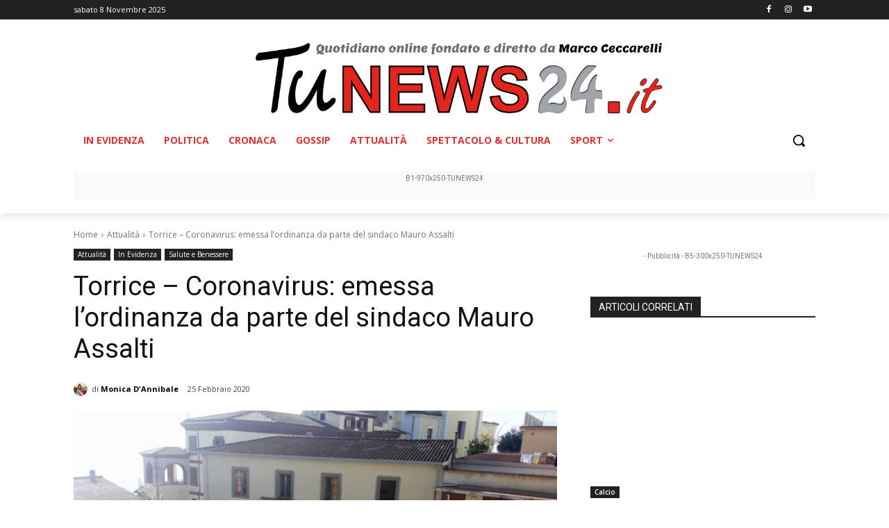

--- FILE ---
content_type: text/html; charset=UTF-8
request_url: https://www.tunews24.it/2020/02/25/torrice-coronavirus-emessa-lordinanza-da-parte-del-sindaco-mauro-assalti/
body_size: 28978
content:
<!doctype html >
<html dir="ltr" lang="it-IT" prefix="og: https://ogp.me/ns#">
<head>
    <meta charset="UTF-8" />
    
    <meta name="viewport" content="width=device-width, initial-scale=1.0">
    <link rel="pingback" href="https://www.tunews24.it/xmlrpc.php" />
    	
	
		<!-- All in One SEO 4.8.9 - aioseo.com -->
		<link media="all" href="https://www.tunews24.it/wp-content/cache/autoptimize/1/css/autoptimize_55f0913d59bdd1a392906902747b1de8.css" rel="stylesheet"><title>Torrice – Coronavirus: emessa l’ordinanza da parte del sindaco Mauro Assalti - Tu News 24 - Passione per l'informazione</title>
	<meta name="description" content="Il sindaco di Torrice, Mauro Assalti ha emesso un’ordinanza per contenere e gestire l’emergenza epidemiologica da COVID-2019 (Coronavirus). L&#039;ordinanza Tutti i cittadini che entrano nel territorio del Comune provenienti o che abbiano soggiornato in Piemonte, Lombardia, Veneto, Emilia Romagna e Liguria sono obbligati a rimanere in quarantena presso la propria abitazione per 14 giorni.Gli stessi" />
	<meta name="robots" content="max-image-preview:large" />
	<meta name="author" content="Monica D&#039;Annibale"/>
	<link rel="canonical" href="https://www.tunews24.it/2020/02/25/torrice-coronavirus-emessa-lordinanza-da-parte-del-sindaco-mauro-assalti/" />
	<meta name="generator" content="All in One SEO (AIOSEO) 4.8.9" />
		<meta property="og:locale" content="it_IT" />
		<meta property="og:site_name" content="Tu News 24 - Passione per l&#039;informazione" />
		<meta property="og:type" content="article" />
		<meta property="og:title" content="Torrice – Coronavirus: emessa l’ordinanza da parte del sindaco Mauro Assalti - Tu News 24 - Passione per l&#039;informazione" />
		<meta property="og:description" content="Il sindaco di Torrice, Mauro Assalti ha emesso un’ordinanza per contenere e gestire l’emergenza epidemiologica da COVID-2019 (Coronavirus). L&#039;ordinanza Tutti i cittadini che entrano nel territorio del Comune provenienti o che abbiano soggiornato in Piemonte, Lombardia, Veneto, Emilia Romagna e Liguria sono obbligati a rimanere in quarantena presso la propria abitazione per 14 giorni.Gli stessi" />
		<meta property="og:url" content="https://www.tunews24.it/2020/02/25/torrice-coronavirus-emessa-lordinanza-da-parte-del-sindaco-mauro-assalti/" />
		<meta property="og:image" content="https://www.tunews24.it/wp-content/uploads/2020/02/Comune-di-Torrice-SITO.jpg" />
		<meta property="og:image:secure_url" content="https://www.tunews24.it/wp-content/uploads/2020/02/Comune-di-Torrice-SITO.jpg" />
		<meta property="og:image:width" content="1417" />
		<meta property="og:image:height" content="803" />
		<meta property="article:tag" content="attualità" />
		<meta property="article:tag" content="benessere" />
		<meta property="article:tag" content="ciociaria" />
		<meta property="article:tag" content="cittadini" />
		<meta property="article:tag" content="comportamenti da seguire" />
		<meta property="article:tag" content="comune di torrice" />
		<meta property="article:tag" content="coronavirus" />
		<meta property="article:tag" content="covid-2019" />
		<meta property="article:tag" content="emergenza epidemiologica" />
		<meta property="article:tag" content="epidemia" />
		<meta property="article:tag" content="frosinone" />
		<meta property="article:tag" content="malattia infettiva" />
		<meta property="article:tag" content="mauro assalti" />
		<meta property="article:tag" content="misure igieniche" />
		<meta property="article:tag" content="nord italia" />
		<meta property="article:tag" content="ordinanza" />
		<meta property="article:tag" content="quarantena" />
		<meta property="article:tag" content="salute" />
		<meta property="article:tag" content="sanità" />
		<meta property="article:tag" content="torrice" />
		<meta property="article:tag" content="virus" />
		<meta property="article:published_time" content="2020-02-25T17:11:11+00:00" />
		<meta property="article:modified_time" content="2020-02-25T17:11:14+00:00" />
		<meta property="article:author" content="www.facebook.com/tunews1" />
		<meta name="twitter:card" content="summary_large_image" />
		<meta name="twitter:title" content="Torrice – Coronavirus: emessa l’ordinanza da parte del sindaco Mauro Assalti - Tu News 24 - Passione per l&#039;informazione" />
		<meta name="twitter:description" content="Il sindaco di Torrice, Mauro Assalti ha emesso un’ordinanza per contenere e gestire l’emergenza epidemiologica da COVID-2019 (Coronavirus). L&#039;ordinanza Tutti i cittadini che entrano nel territorio del Comune provenienti o che abbiano soggiornato in Piemonte, Lombardia, Veneto, Emilia Romagna e Liguria sono obbligati a rimanere in quarantena presso la propria abitazione per 14 giorni.Gli stessi" />
		<meta name="twitter:image" content="https://www.tunews24.it/wp-content/uploads/2020/02/Comune-di-Torrice-SITO.jpg" />
		<meta name="twitter:label1" content="Scritto da" />
		<meta name="twitter:data1" content="Monica D&#039;Annibale" />
		<meta name="twitter:label2" content="Tempo di lettura stimato" />
		<meta name="twitter:data2" content="2 minuti" />
		<script type="application/ld+json" class="aioseo-schema">
			{"@context":"https:\/\/schema.org","@graph":[{"@type":"Article","@id":"https:\/\/www.tunews24.it\/2020\/02\/25\/torrice-coronavirus-emessa-lordinanza-da-parte-del-sindaco-mauro-assalti\/#article","name":"Torrice \u2013 Coronavirus: emessa l\u2019ordinanza da parte del sindaco Mauro Assalti - Tu News 24 - Passione per l'informazione","headline":"Torrice \u2013 Coronavirus: emessa l\u2019ordinanza da parte del sindaco Mauro Assalti","author":{"@id":"https:\/\/www.tunews24.it\/author\/monica\/#author"},"publisher":{"@id":"https:\/\/www.tunews24.it\/#organization"},"image":{"@type":"ImageObject","url":"https:\/\/www.tunews24.it\/wp-content\/uploads\/2020\/02\/Comune-di-Torrice-SITO.jpg","width":1417,"height":803},"datePublished":"2020-02-25T18:11:11+01:00","dateModified":"2020-02-25T18:11:14+01:00","inLanguage":"it-IT","mainEntityOfPage":{"@id":"https:\/\/www.tunews24.it\/2020\/02\/25\/torrice-coronavirus-emessa-lordinanza-da-parte-del-sindaco-mauro-assalti\/#webpage"},"isPartOf":{"@id":"https:\/\/www.tunews24.it\/2020\/02\/25\/torrice-coronavirus-emessa-lordinanza-da-parte-del-sindaco-mauro-assalti\/#webpage"},"articleSection":"Attualit\u00e0, In Evidenza, Salute e Benessere, attualit\u00e0, benessere, ciociaria, cittadini, comportamenti da seguire, comune di torrice, coronavirus, COVID-2019, emergenza epidemiologica, epidemia, Frosinone, malattia infettiva, Mauro Assalti, misure igieniche, Nord Italia, ordinanza, quarantena, salute, sanit\u00e0, Torrice, virus"},{"@type":"BreadcrumbList","@id":"https:\/\/www.tunews24.it\/2020\/02\/25\/torrice-coronavirus-emessa-lordinanza-da-parte-del-sindaco-mauro-assalti\/#breadcrumblist","itemListElement":[{"@type":"ListItem","@id":"https:\/\/www.tunews24.it#listItem","position":1,"name":"Home","item":"https:\/\/www.tunews24.it","nextItem":{"@type":"ListItem","@id":"https:\/\/www.tunews24.it\/category\/attualita\/#listItem","name":"Attualit\u00e0"}},{"@type":"ListItem","@id":"https:\/\/www.tunews24.it\/category\/attualita\/#listItem","position":2,"name":"Attualit\u00e0","item":"https:\/\/www.tunews24.it\/category\/attualita\/","nextItem":{"@type":"ListItem","@id":"https:\/\/www.tunews24.it\/2020\/02\/25\/torrice-coronavirus-emessa-lordinanza-da-parte-del-sindaco-mauro-assalti\/#listItem","name":"Torrice \u2013 Coronavirus: emessa l\u2019ordinanza da parte del sindaco Mauro Assalti"},"previousItem":{"@type":"ListItem","@id":"https:\/\/www.tunews24.it#listItem","name":"Home"}},{"@type":"ListItem","@id":"https:\/\/www.tunews24.it\/2020\/02\/25\/torrice-coronavirus-emessa-lordinanza-da-parte-del-sindaco-mauro-assalti\/#listItem","position":3,"name":"Torrice \u2013 Coronavirus: emessa l\u2019ordinanza da parte del sindaco Mauro Assalti","previousItem":{"@type":"ListItem","@id":"https:\/\/www.tunews24.it\/category\/attualita\/#listItem","name":"Attualit\u00e0"}}]},{"@type":"Organization","@id":"https:\/\/www.tunews24.it\/#organization","name":"Tu News 24 - Passione per l'informazione","url":"https:\/\/www.tunews24.it\/"},{"@type":"Person","@id":"https:\/\/www.tunews24.it\/author\/monica\/#author","url":"https:\/\/www.tunews24.it\/author\/monica\/","name":"Monica D'Annibale","image":{"@type":"ImageObject","@id":"https:\/\/www.tunews24.it\/2020\/02\/25\/torrice-coronavirus-emessa-lordinanza-da-parte-del-sindaco-mauro-assalti\/#authorImage","url":"https:\/\/secure.gravatar.com\/avatar\/433239b95ae968d334c1393bdcad5528?s=96&d=mm&r=g","width":96,"height":96,"caption":"Monica D'Annibale"},"sameAs":["www.facebook.com\/tunews1"]},{"@type":"WebPage","@id":"https:\/\/www.tunews24.it\/2020\/02\/25\/torrice-coronavirus-emessa-lordinanza-da-parte-del-sindaco-mauro-assalti\/#webpage","url":"https:\/\/www.tunews24.it\/2020\/02\/25\/torrice-coronavirus-emessa-lordinanza-da-parte-del-sindaco-mauro-assalti\/","name":"Torrice \u2013 Coronavirus: emessa l\u2019ordinanza da parte del sindaco Mauro Assalti - Tu News 24 - Passione per l'informazione","description":"Il sindaco di Torrice, Mauro Assalti ha emesso un\u2019ordinanza per contenere e gestire l\u2019emergenza epidemiologica da COVID-2019 (Coronavirus). L'ordinanza Tutti i cittadini che entrano nel territorio del Comune provenienti o che abbiano soggiornato in Piemonte, Lombardia, Veneto, Emilia Romagna e Liguria sono obbligati a rimanere in quarantena presso la propria abitazione per 14 giorni.Gli stessi","inLanguage":"it-IT","isPartOf":{"@id":"https:\/\/www.tunews24.it\/#website"},"breadcrumb":{"@id":"https:\/\/www.tunews24.it\/2020\/02\/25\/torrice-coronavirus-emessa-lordinanza-da-parte-del-sindaco-mauro-assalti\/#breadcrumblist"},"author":{"@id":"https:\/\/www.tunews24.it\/author\/monica\/#author"},"creator":{"@id":"https:\/\/www.tunews24.it\/author\/monica\/#author"},"image":{"@type":"ImageObject","url":"https:\/\/www.tunews24.it\/wp-content\/uploads\/2020\/02\/Comune-di-Torrice-SITO.jpg","@id":"https:\/\/www.tunews24.it\/2020\/02\/25\/torrice-coronavirus-emessa-lordinanza-da-parte-del-sindaco-mauro-assalti\/#mainImage","width":1417,"height":803},"primaryImageOfPage":{"@id":"https:\/\/www.tunews24.it\/2020\/02\/25\/torrice-coronavirus-emessa-lordinanza-da-parte-del-sindaco-mauro-assalti\/#mainImage"},"datePublished":"2020-02-25T18:11:11+01:00","dateModified":"2020-02-25T18:11:14+01:00"},{"@type":"WebSite","@id":"https:\/\/www.tunews24.it\/#website","url":"https:\/\/www.tunews24.it\/","name":"Tu News 24 - Passione per l'informazione","description":"TuNews24.it \u00e8 un quotidiano online di cronaca, politica, inchiesta, economia, lavoro, calcio, sport vari, cultura e spettacolo. Ultime notizie e approfondimento, con foto e video, della provincia di Frosinone e della regione Lazio.","inLanguage":"it-IT","publisher":{"@id":"https:\/\/www.tunews24.it\/#organization"}}]}
		</script>
		<!-- All in One SEO -->

<!-- Hubbub v.1.34.7 https://morehubbub.com/ -->
<meta property="og:locale" content="it_IT" />
<meta property="og:type" content="article" />
<meta property="og:title" content="Torrice – Coronavirus: emessa l’ordinanza da parte del sindaco Mauro Assalti" />
<meta property="og:description" content="Il sindaco di Torrice, Mauro Assalti ha emesso un’ordinanza per contenere e gestire l’emergenza epidemiologica da COVID-2019 (Coronavirus). L&#039;ordinanza Tutti i cittadini che entrano nel territorio del Comune provenienti o che abbiano soggiornato in Piemonte," />
<meta property="og:url" content="https://www.tunews24.it/2020/02/25/torrice-coronavirus-emessa-lordinanza-da-parte-del-sindaco-mauro-assalti/" />
<meta property="og:site_name" content="Tu News 24 - Passione per l&#039;informazione" />
<meta property="og:updated_time" content="2020-02-25T18:11:14+00:00" />
<meta property="article:published_time" content="2020-02-25T18:11:11+00:00" />
<meta property="article:modified_time" content="2020-02-25T18:11:14+00:00" />
<meta name="twitter:card" content="summary_large_image" />
<meta name="twitter:title" content="Torrice – Coronavirus: emessa l’ordinanza da parte del sindaco Mauro Assalti" />
<meta name="twitter:description" content="Il sindaco di Torrice, Mauro Assalti ha emesso un’ordinanza per contenere e gestire l’emergenza epidemiologica da COVID-2019 (Coronavirus). L&#039;ordinanza Tutti i cittadini che entrano nel territorio del Comune provenienti o che abbiano soggiornato in Piemonte," />
<meta class="flipboard-article" content="Il sindaco di Torrice, Mauro Assalti ha emesso un’ordinanza per contenere e gestire l’emergenza epidemiologica da COVID-2019 (Coronavirus). L&#039;ordinanza Tutti i cittadini che entrano nel territorio del Comune provenienti o che abbiano soggiornato in Piemonte," />
<meta property="og:image" content="https://www.tunews24.it/wp-content/uploads/2020/02/Comune-di-Torrice-SITO.jpg" />
<meta name="twitter:image" content="https://www.tunews24.it/wp-content/uploads/2020/02/Comune-di-Torrice-SITO.jpg" />
<meta property="og:image:width" content="1417" />
<meta property="og:image:height" content="803" />
<!-- Hubbub v.1.34.7 https://morehubbub.com/ -->
<link rel="icon" type="image/png" href="https://www.tunews24.it/wp-content/uploads/2022/02/LOGO-TU-NEWS-OK-INGRANDITO-QUADRATI-300x300-1-300x300.jpg"><link rel='dns-prefetch' href='//fonts.googleapis.com' />
<link rel="alternate" type="application/rss+xml" title="Tu News 24 - Passione per l&#039;informazione &raquo; Feed" href="https://www.tunews24.it/feed/" />
<script type="text/javascript">
/* <![CDATA[ */
window._wpemojiSettings = {"baseUrl":"https:\/\/s.w.org\/images\/core\/emoji\/15.0.3\/72x72\/","ext":".png","svgUrl":"https:\/\/s.w.org\/images\/core\/emoji\/15.0.3\/svg\/","svgExt":".svg","source":{"concatemoji":"https:\/\/www.tunews24.it\/wp-includes\/js\/wp-emoji-release.min.js?ver=6.7.4"}};
/*! This file is auto-generated */
!function(i,n){var o,s,e;function c(e){try{var t={supportTests:e,timestamp:(new Date).valueOf()};sessionStorage.setItem(o,JSON.stringify(t))}catch(e){}}function p(e,t,n){e.clearRect(0,0,e.canvas.width,e.canvas.height),e.fillText(t,0,0);var t=new Uint32Array(e.getImageData(0,0,e.canvas.width,e.canvas.height).data),r=(e.clearRect(0,0,e.canvas.width,e.canvas.height),e.fillText(n,0,0),new Uint32Array(e.getImageData(0,0,e.canvas.width,e.canvas.height).data));return t.every(function(e,t){return e===r[t]})}function u(e,t,n){switch(t){case"flag":return n(e,"\ud83c\udff3\ufe0f\u200d\u26a7\ufe0f","\ud83c\udff3\ufe0f\u200b\u26a7\ufe0f")?!1:!n(e,"\ud83c\uddfa\ud83c\uddf3","\ud83c\uddfa\u200b\ud83c\uddf3")&&!n(e,"\ud83c\udff4\udb40\udc67\udb40\udc62\udb40\udc65\udb40\udc6e\udb40\udc67\udb40\udc7f","\ud83c\udff4\u200b\udb40\udc67\u200b\udb40\udc62\u200b\udb40\udc65\u200b\udb40\udc6e\u200b\udb40\udc67\u200b\udb40\udc7f");case"emoji":return!n(e,"\ud83d\udc26\u200d\u2b1b","\ud83d\udc26\u200b\u2b1b")}return!1}function f(e,t,n){var r="undefined"!=typeof WorkerGlobalScope&&self instanceof WorkerGlobalScope?new OffscreenCanvas(300,150):i.createElement("canvas"),a=r.getContext("2d",{willReadFrequently:!0}),o=(a.textBaseline="top",a.font="600 32px Arial",{});return e.forEach(function(e){o[e]=t(a,e,n)}),o}function t(e){var t=i.createElement("script");t.src=e,t.defer=!0,i.head.appendChild(t)}"undefined"!=typeof Promise&&(o="wpEmojiSettingsSupports",s=["flag","emoji"],n.supports={everything:!0,everythingExceptFlag:!0},e=new Promise(function(e){i.addEventListener("DOMContentLoaded",e,{once:!0})}),new Promise(function(t){var n=function(){try{var e=JSON.parse(sessionStorage.getItem(o));if("object"==typeof e&&"number"==typeof e.timestamp&&(new Date).valueOf()<e.timestamp+604800&&"object"==typeof e.supportTests)return e.supportTests}catch(e){}return null}();if(!n){if("undefined"!=typeof Worker&&"undefined"!=typeof OffscreenCanvas&&"undefined"!=typeof URL&&URL.createObjectURL&&"undefined"!=typeof Blob)try{var e="postMessage("+f.toString()+"("+[JSON.stringify(s),u.toString(),p.toString()].join(",")+"));",r=new Blob([e],{type:"text/javascript"}),a=new Worker(URL.createObjectURL(r),{name:"wpTestEmojiSupports"});return void(a.onmessage=function(e){c(n=e.data),a.terminate(),t(n)})}catch(e){}c(n=f(s,u,p))}t(n)}).then(function(e){for(var t in e)n.supports[t]=e[t],n.supports.everything=n.supports.everything&&n.supports[t],"flag"!==t&&(n.supports.everythingExceptFlag=n.supports.everythingExceptFlag&&n.supports[t]);n.supports.everythingExceptFlag=n.supports.everythingExceptFlag&&!n.supports.flag,n.DOMReady=!1,n.readyCallback=function(){n.DOMReady=!0}}).then(function(){return e}).then(function(){var e;n.supports.everything||(n.readyCallback(),(e=n.source||{}).concatemoji?t(e.concatemoji):e.wpemoji&&e.twemoji&&(t(e.twemoji),t(e.wpemoji)))}))}((window,document),window._wpemojiSettings);
/* ]]> */
</script>







<link rel='stylesheet' id='google-fonts-style-css' href='https://fonts.googleapis.com/css?family=Open+Sans%3A400%2C600%2C700%7CRoboto%3A400%2C600%2C700&#038;display=swap&#038;ver=12.6.8' type='text/css' media='all' />





<script type="text/javascript" id="burst-js-extra">
/* <![CDATA[ */
var burst = {"cookie_retention_days":"30","beacon_url":"https:\/\/www.tunews24.it\/wp-content\/plugins\/burst-statistics\/endpoint.php","options":{"beacon_enabled":1,"enable_cookieless_tracking":0,"enable_turbo_mode":0,"do_not_track":0,"track_url_change":0},"goals":[],"goals_script_url":"https:\/\/www.tunews24.it\/wp-content\/plugins\/burst-statistics\/\/assets\/js\/build\/burst-goals.js?v=1.7.2"};
/* ]]> */
</script>

<script type="text/javascript" src="https://www.tunews24.it/wp-includes/js/jquery/jquery.min.js?ver=3.7.1" id="jquery-core-js"></script>

<link rel="https://api.w.org/" href="https://www.tunews24.it/wp-json/" /><link rel="alternate" title="JSON" type="application/json" href="https://www.tunews24.it/wp-json/wp/v2/posts/12639" /><link rel="EditURI" type="application/rsd+xml" title="RSD" href="https://www.tunews24.it/xmlrpc.php?rsd" />
<meta name="generator" content="WordPress 6.7.4" />
<link rel='shortlink' href='https://www.tunews24.it/?p=12639' />
<link rel="alternate" title="oEmbed (JSON)" type="application/json+oembed" href="https://www.tunews24.it/wp-json/oembed/1.0/embed?url=https%3A%2F%2Fwww.tunews24.it%2F2020%2F02%2F25%2Ftorrice-coronavirus-emessa-lordinanza-da-parte-del-sindaco-mauro-assalti%2F" />
<link rel="alternate" title="oEmbed (XML)" type="text/xml+oembed" href="https://www.tunews24.it/wp-json/oembed/1.0/embed?url=https%3A%2F%2Fwww.tunews24.it%2F2020%2F02%2F25%2Ftorrice-coronavirus-emessa-lordinanza-da-parte-del-sindaco-mauro-assalti%2F&#038;format=xml" />
<meta name="hubbub-info" description="Hubbub 1.34.7">    <script>
        window.tdb_global_vars = {"wpRestUrl":"https:\/\/www.tunews24.it\/wp-json\/","permalinkStructure":"\/%year%\/%monthnum%\/%day%\/%postname%\/"};
        window.tdb_p_autoload_vars = {"isAjax":false,"isAdminBarShowing":false,"autoloadStatus":"off","origPostEditUrl":null};
    </script>
    
    

    
	
<!-- JS generated by theme -->

<script type="text/javascript" id="td-generated-header-js">
    
    

	    var tdBlocksArray = []; //here we store all the items for the current page

	    // td_block class - each ajax block uses a object of this class for requests
	    function tdBlock() {
		    this.id = '';
		    this.block_type = 1; //block type id (1-234 etc)
		    this.atts = '';
		    this.td_column_number = '';
		    this.td_current_page = 1; //
		    this.post_count = 0; //from wp
		    this.found_posts = 0; //from wp
		    this.max_num_pages = 0; //from wp
		    this.td_filter_value = ''; //current live filter value
		    this.is_ajax_running = false;
		    this.td_user_action = ''; // load more or infinite loader (used by the animation)
		    this.header_color = '';
		    this.ajax_pagination_infinite_stop = ''; //show load more at page x
	    }

        // td_js_generator - mini detector
        ( function () {
            var htmlTag = document.getElementsByTagName("html")[0];

	        if ( navigator.userAgent.indexOf("MSIE 10.0") > -1 ) {
                htmlTag.className += ' ie10';
            }

            if ( !!navigator.userAgent.match(/Trident.*rv\:11\./) ) {
                htmlTag.className += ' ie11';
            }

	        if ( navigator.userAgent.indexOf("Edge") > -1 ) {
                htmlTag.className += ' ieEdge';
            }

            if ( /(iPad|iPhone|iPod)/g.test(navigator.userAgent) ) {
                htmlTag.className += ' td-md-is-ios';
            }

            var user_agent = navigator.userAgent.toLowerCase();
            if ( user_agent.indexOf("android") > -1 ) {
                htmlTag.className += ' td-md-is-android';
            }

            if ( -1 !== navigator.userAgent.indexOf('Mac OS X')  ) {
                htmlTag.className += ' td-md-is-os-x';
            }

            if ( /chrom(e|ium)/.test(navigator.userAgent.toLowerCase()) ) {
               htmlTag.className += ' td-md-is-chrome';
            }

            if ( -1 !== navigator.userAgent.indexOf('Firefox') ) {
                htmlTag.className += ' td-md-is-firefox';
            }

            if ( -1 !== navigator.userAgent.indexOf('Safari') && -1 === navigator.userAgent.indexOf('Chrome') ) {
                htmlTag.className += ' td-md-is-safari';
            }

            if( -1 !== navigator.userAgent.indexOf('IEMobile') ){
                htmlTag.className += ' td-md-is-iemobile';
            }

        })();

        var tdLocalCache = {};

        ( function () {
            "use strict";

            tdLocalCache = {
                data: {},
                remove: function (resource_id) {
                    delete tdLocalCache.data[resource_id];
                },
                exist: function (resource_id) {
                    return tdLocalCache.data.hasOwnProperty(resource_id) && tdLocalCache.data[resource_id] !== null;
                },
                get: function (resource_id) {
                    return tdLocalCache.data[resource_id];
                },
                set: function (resource_id, cachedData) {
                    tdLocalCache.remove(resource_id);
                    tdLocalCache.data[resource_id] = cachedData;
                }
            };
        })();

    
    
var td_viewport_interval_list=[{"limitBottom":767,"sidebarWidth":228},{"limitBottom":1018,"sidebarWidth":300},{"limitBottom":1140,"sidebarWidth":324}];
var td_animation_stack_effect="type0";
var tds_animation_stack=true;
var td_animation_stack_specific_selectors=".entry-thumb, img, .td-lazy-img";
var td_animation_stack_general_selectors=".td-animation-stack img, .td-animation-stack .entry-thumb, .post img, .td-animation-stack .td-lazy-img";
var tds_general_modal_image="yes";
var tds_video_scroll="enabled";
var tds_video_playing_one="enabled";
var tds_video_pause_hidden="enabled";
var tds_video_lazy="enabled";
var tdc_is_installed="yes";
var td_ajax_url="https:\/\/www.tunews24.it\/wp-admin\/admin-ajax.php?td_theme_name=Newspaper&v=12.6.8";
var td_get_template_directory_uri="https:\/\/www.tunews24.it\/wp-content\/plugins\/td-composer\/legacy\/common";
var tds_snap_menu="";
var tds_logo_on_sticky="";
var tds_header_style="";
var td_please_wait="Per favore attendi...";
var td_email_user_pass_incorrect="Utente o password errata!";
var td_email_user_incorrect="Email o Username errati!";
var td_email_incorrect="Email non corretta!";
var td_user_incorrect="Username incorrect!";
var td_email_user_empty="Email or username empty!";
var td_pass_empty="Pass empty!";
var td_pass_pattern_incorrect="Invalid Pass Pattern!";
var td_retype_pass_incorrect="Retyped Pass incorrect!";
var tds_more_articles_on_post_enable="";
var tds_more_articles_on_post_time_to_wait="";
var tds_more_articles_on_post_pages_distance_from_top=0;
var tds_captcha="";
var tds_theme_color_site_wide="#dd3333";
var tds_smart_sidebar="enabled";
var tdThemeName="Newspaper";
var tdThemeNameWl="Newspaper";
var td_magnific_popup_translation_tPrev="Precedente (Freccia Sinistra)";
var td_magnific_popup_translation_tNext="Successivo (tasto freccia destra)";
var td_magnific_popup_translation_tCounter="%curr% di %total%";
var td_magnific_popup_translation_ajax_tError="Il contenuto di %url% non pu\u00f2 essere caricato.";
var td_magnific_popup_translation_image_tError="L'immagine #%curr% non pu\u00f2 essere caricata";
var tdBlockNonce="de504f3cba";
var tdMobileMenu="enabled";
var tdMobileSearch="enabled";
var tdDateNamesI18n={"month_names":["Gennaio","Febbraio","Marzo","Aprile","Maggio","Giugno","Luglio","Agosto","Settembre","Ottobre","Novembre","Dicembre"],"month_names_short":["Gen","Feb","Mar","Apr","Mag","Giu","Lug","Ago","Set","Ott","Nov","Dic"],"day_names":["domenica","luned\u00ec","marted\u00ec","mercoled\u00ec","gioved\u00ec","venerd\u00ec","sabato"],"day_names_short":["Dom","Lun","Mar","Mer","Gio","Ven","Sab"]};
var tdb_modal_confirm="Save";
var tdb_modal_cancel="Cancel";
var tdb_modal_confirm_alt="Yes";
var tdb_modal_cancel_alt="No";
var td_deploy_mode="deploy";
var td_ad_background_click_link="";
var td_ad_background_click_target="";
</script>


<!-- Header style compiled by theme -->

<style>.td-menu-background,.td-search-background{background-image:url('https://test.tunews24.it/wp-content/uploads/2022/02/mobile-bg.jpg')}.white-popup-block:before{background-image:url('https://test.tunews24.it/wp-content/uploads/2022/02/login-mod.jpg')}:root{--td_excl_label:'ESCLUSIVO';--td_theme_color:#dd3333;--td_slider_text:rgba(221,51,51,0.7);--td_mobile_gradient_one_mob:#dd3333;--td_mobile_gradient_two_mob:#dd3333;--td_mobile_text_active_color:#ffffff}</style>

<meta name="google-site-verification" content="umAOoxC5spQlUtbmeo8cb6vsYlpPZ1gU4pt3U6Sl08s" />


<!-- Global site tag (gtag.js) - Google Analytics -->
<script async src="https://www.googletagmanager.com/gtag/js?id=UA-128484277-1"></script>
<script>
  window.dataLayer = window.dataLayer || [];
  function gtag(){dataLayer.push(arguments);}
  gtag('js', new Date());

  gtag('config', 'UA-128484277-1');
</script>



<!-- Google AdManager -->
<script async src="https://securepubads.g.doubleclick.net/tag/js/gpt.js"></script>
<script>
  window.googletag = window.googletag || {cmd: []};
  googletag.cmd.push(function() {
    googletag.defineSlot('/22688508275/B1-300x250-TUNEWS24', [300, 250], 'div-gpt-ad-1645791672475-0').addService(googletag.pubads());
    googletag.defineSlot('/22688508275/B2-300x250-TUNEWS24', [300, 250], 'div-gpt-ad-1645791792787-0').addService(googletag.pubads());
    googletag.defineSlot('/22688508275/B3-300x250-TUNEWS24', [300, 250], 'div-gpt-ad-1645791817705-0').addService(googletag.pubads());
    googletag.defineSlot('/22688508275/B4-300x250-TUNEWS24', [300, 250], 'div-gpt-ad-1645791838790-0').addService(googletag.pubads());
    googletag.defineSlot('/22688508275/B5-300x250-TUNEWS24', [300, 250], 'div-gpt-ad-1645791863027-0').addService(googletag.pubads());
    googletag.defineSlot('/22688508275/B6-300x250-TUNEWS24', [300, 250], 'div-gpt-ad-1645791885786-0').addService(googletag.pubads());
    googletag.defineSlot('/22688508275/B1-728x90-TUNEWS24', [728, 90], 'div-gpt-ad-1645803179373-0').addService(googletag.pubads());
    googletag.defineSlot('/22688508275/B2-728x90-TUNEWS24', [728, 90], 'div-gpt-ad-1645791954562-0').addService(googletag.pubads());
    googletag.defineSlot('/22688508275/B3-728x90-TUNEWS24', [728, 90], 'div-gpt-ad-1645791981329-0').addService(googletag.pubads());
    googletag.defineSlot('/22688508275/B1-970x250-TUNEWS24', [970, 250], 'div-gpt-ad-1645792009531-0').addService(googletag.pubads());
    googletag.defineSlot('/22688508275/B1-HOMEPAGE-300x250-TUNEWS24', [300, 250], 'div-gpt-ad-1645792053971-0').addService(googletag.pubads());
    googletag.defineSlot('/22688508275/B2-HOMEPAGE-300x250-TUNEWS24', [300, 250], 'div-gpt-ad-1645792074504-0').addService(googletag.pubads());
    googletag.defineSlot('/22688508275/B3-HOMEPAGE-300x250-TUNEWS24', [300, 250], 'div-gpt-ad-1645792094900-0').addService(googletag.pubads());
    googletag.defineSlot('/22688508275/B4-HOMEPAGE-300x250-TUNEWS24', [300, 250], 'div-gpt-ad-1645792113531-0').addService(googletag.pubads());
    googletag.defineSlot('/22688508275/B5-HOMEPAGE-300x250-TUNEWS24', [300, 250], 'div-gpt-ad-1645792130585-0').addService(googletag.pubads());
    googletag.defineSlot('/22688508275/B6-HOMEPAGE-300x250-TUNEWS24', [300, 250], 'div-gpt-ad-1645792152112-0').addService(googletag.pubads());
    googletag.defineSlot('/22688508275/B7-HOMEPAGE-300x250-TUNEWS24', [300, 250], 'div-gpt-ad-1645801725708-0').addService(googletag.pubads());
    googletag.defineSlot('/22688508275/B8-HOMEPAGE-300x250-TUNEWS24', [300, 250], 'div-gpt-ad-1645801795409-0').addService(googletag.pubads());
    googletag.defineSlot('/22688508275/B9-HOMEPAGE-300x250-TUNEWS24', [300, 250], 'div-gpt-ad-1645801839349-0').addService(googletag.pubads());
    googletag.defineSlot('/22688508275/B10-HOMEPAGE-300x250-TUNEWS24', [300, 250], 'div-gpt-ad-1645802047704-0').addService(googletag.pubads());
    googletag.defineSlot('/22688508275/B-CONSIGLIATI-TUNEWS24', ['fluid'], 'div-gpt-ad-1647340332196-0').addService(googletag.pubads());
    googletag.pubads().enableSingleRequest();
    googletag.pubads().collapseEmptyDivs();
    googletag.enableServices();
  });
</script>

<!-- Facebook Pixel Code -->
<script>
!function(f,b,e,v,n,t,s)
{if(f.fbq)return;n=f.fbq=function(){n.callMethod?
n.callMethod.apply(n,arguments):n.queue.push(arguments)};
if(!f._fbq)f._fbq=n;n.push=n;n.loaded=!0;n.version='2.0';
n.queue=[];t=b.createElement(e);t.async=!0;
t.src=v;s=b.getElementsByTagName(e)[0];
s.parentNode.insertBefore(t,s)}(window,document,'script',
'https://connect.facebook.net/en_US/fbevents.js');
 fbq('init', '1158189201605392'); 
fbq('track', 'PageView');
</script>
<noscript>
 <img height="1" width="1" 
src="https://www.facebook.com/tr?id=1158189201605392&ev=PageView
&noscript=1"/>
</noscript>
<!-- End Facebook Pixel Code --><link rel="icon" href="https://www.tunews24.it/wp-content/uploads/2019/08/cropped-LOGO-TU-NEWS-news-nuovo-2018-32x32.jpg" sizes="32x32" />
<link rel="icon" href="https://www.tunews24.it/wp-content/uploads/2019/08/cropped-LOGO-TU-NEWS-news-nuovo-2018-192x192.jpg" sizes="192x192" />
<link rel="apple-touch-icon" href="https://www.tunews24.it/wp-content/uploads/2019/08/cropped-LOGO-TU-NEWS-news-nuovo-2018-180x180.jpg" />
<meta name="msapplication-TileImage" content="https://www.tunews24.it/wp-content/uploads/2019/08/cropped-LOGO-TU-NEWS-news-nuovo-2018-270x270.jpg" />

<!-- Button style compiled by theme -->



	</head>

<body data-rsssl=1 class="post-template-default single single-post postid-12639 single-format-standard torrice-coronavirus-emessa-lordinanza-da-parte-del-sindaco-mauro-assalti global-block-template-1 tdb_template_33452 tdb-template  tdc-header-template  tdc-footer-template td-animation-stack-type0 td-full-layout" itemscope="itemscope" itemtype="https://schema.org/WebPage">

    <div class="td-scroll-up" data-style="style1"><i class="td-icon-menu-up"></i></div>
    <div class="td-menu-background" style="visibility:hidden"></div>
<div id="td-mobile-nav" style="visibility:hidden">
    <div class="td-mobile-container">
        <!-- mobile menu top section -->
        <div class="td-menu-socials-wrap">
            <!-- socials -->
            <div class="td-menu-socials">
                
        <span class="td-social-icon-wrap">
            <a target="_blank" href="#" title="Facebook">
                <i class="td-icon-font td-icon-facebook"></i>
                <span style="display: none">Facebook</span>
            </a>
        </span>
        <span class="td-social-icon-wrap">
            <a target="_blank" href="#" title="Instagram">
                <i class="td-icon-font td-icon-instagram"></i>
                <span style="display: none">Instagram</span>
            </a>
        </span>
        <span class="td-social-icon-wrap">
            <a target="_blank" href="#" title="Twitter">
                <i class="td-icon-font td-icon-twitter"></i>
                <span style="display: none">Twitter</span>
            </a>
        </span>
        <span class="td-social-icon-wrap">
            <a target="_blank" href="#" title="Vimeo">
                <i class="td-icon-font td-icon-vimeo"></i>
                <span style="display: none">Vimeo</span>
            </a>
        </span>
        <span class="td-social-icon-wrap">
            <a target="_blank" href="#" title="Youtube">
                <i class="td-icon-font td-icon-youtube"></i>
                <span style="display: none">Youtube</span>
            </a>
        </span>            </div>
            <!-- close button -->
            <div class="td-mobile-close">
                <span><i class="td-icon-close-mobile"></i></span>
            </div>
        </div>

        <!-- login section -->
                    <div class="td-menu-login-section">
                
    <div class="td-guest-wrap">
        <div class="td-menu-login"><a id="login-link-mob">Registrati</a></div>
    </div>
            </div>
        
        <!-- menu section -->
        <div class="td-mobile-content">
            <div class="menu-menu-1-container"><ul id="menu-menu-3" class="td-mobile-main-menu"><li class="menu-item menu-item-type-taxonomy menu-item-object-category current-post-ancestor current-menu-parent current-post-parent menu-item-first menu-item-364"><a href="https://www.tunews24.it/category/evidenza/">In Evidenza</a></li>
<li class="menu-item menu-item-type-taxonomy menu-item-object-category menu-item-357"><a href="https://www.tunews24.it/category/politica/">Politica</a></li>
<li class="menu-item menu-item-type-taxonomy menu-item-object-category menu-item-358"><a href="https://www.tunews24.it/category/cronaca/">Cronaca</a></li>
<li class="menu-item menu-item-type-taxonomy menu-item-object-category menu-item-359"><a href="https://www.tunews24.it/category/gossip/">Gossip</a></li>
<li class="menu-item menu-item-type-taxonomy menu-item-object-category current-post-ancestor current-menu-parent current-post-parent menu-item-360"><a href="https://www.tunews24.it/category/attualita/">Attualità</a></li>
<li class="menu-item menu-item-type-taxonomy menu-item-object-category menu-item-362"><a href="https://www.tunews24.it/category/cultura/">Spettacolo &#038; Cultura</a></li>
<li class="menu-item menu-item-type-post_type menu-item-object-page menu-item-has-children menu-item-8549"><a href="https://www.tunews24.it/sport/">SPORT<i class="td-icon-menu-right td-element-after"></i></a>
<ul class="sub-menu">
	<li class="menu-item menu-item-type-taxonomy menu-item-object-category menu-item-7843"><a href="https://www.tunews24.it/category/sport/calcio/">Calcio</a></li>
	<li class="menu-item menu-item-type-taxonomy menu-item-object-category menu-item-7846"><a href="https://www.tunews24.it/category/sport/volley/">Volley</a></li>
	<li class="menu-item menu-item-type-taxonomy menu-item-object-category menu-item-7842"><a href="https://www.tunews24.it/category/sport/basket/">Basket</a></li>
	<li class="menu-item menu-item-type-taxonomy menu-item-object-category menu-item-7844"><a href="https://www.tunews24.it/category/sport/motori/">Motori</a></li>
	<li class="menu-item menu-item-type-taxonomy menu-item-object-category menu-item-7845"><a href="https://www.tunews24.it/category/sport/sportvari/">Sport vari</a></li>
</ul>
</li>
</ul></div>        </div>
    </div>

    <!-- register/login section -->
            <div id="login-form-mobile" class="td-register-section">
            
            <div id="td-login-mob" class="td-login-animation td-login-hide-mob">
            	<!-- close button -->
	            <div class="td-login-close">
	                <span class="td-back-button"><i class="td-icon-read-down"></i></span>
	                <div class="td-login-title">Registrati</div>
	                <!-- close button -->
		            <div class="td-mobile-close">
		                <span><i class="td-icon-close-mobile"></i></span>
		            </div>
	            </div>
	            <form class="td-login-form-wrap" action="#" method="post">
	                <div class="td-login-panel-title"><span>Benvenuto!</span>Accedi al tuo account</div>
	                <div class="td_display_err"></div>
	                <div class="td-login-inputs"><input class="td-login-input" autocomplete="username" type="text" name="login_email" id="login_email-mob" value="" required><label for="login_email-mob">il tuo username</label></div>
	                <div class="td-login-inputs"><input class="td-login-input" autocomplete="current-password" type="password" name="login_pass" id="login_pass-mob" value="" required><label for="login_pass-mob">la tua password</label></div>
	                <input type="button" name="login_button" id="login_button-mob" class="td-login-button" value="ACCEDI">
	                
					
	                <div class="td-login-info-text">
	                <a href="#" id="forgot-pass-link-mob">Password dimenticata?</a>
	                </div>
	                <div class="td-login-register-link">
	                
	                </div>
	                
	                

                </form>
            </div>

            
            
            
            
            <div id="td-forgot-pass-mob" class="td-login-animation td-login-hide-mob">
                <!-- close button -->
	            <div class="td-forgot-pass-close">
	                <a href="#" aria-label="Back" class="td-back-button"><i class="td-icon-read-down"></i></a>
	                <div class="td-login-title">Recupero della password</div>
	            </div>
	            <div class="td-login-form-wrap">
	                <div class="td-login-panel-title">Recupera la tua password</div>
	                <div class="td_display_err"></div>
	                <div class="td-login-inputs"><input class="td-login-input" type="text" name="forgot_email" id="forgot_email-mob" value="" required><label for="forgot_email-mob">La tua email</label></div>
	                <input type="button" name="forgot_button" id="forgot_button-mob" class="td-login-button" value="Invia la mia password">
                </div>
            </div>
        </div>
    </div><div class="td-search-background" style="visibility:hidden"></div>
<div class="td-search-wrap-mob" style="visibility:hidden">
	<div class="td-drop-down-search">
		<form method="get" class="td-search-form" action="https://www.tunews24.it/">
			<!-- close button -->
			<div class="td-search-close">
				<span><i class="td-icon-close-mobile"></i></span>
			</div>
			<div role="search" class="td-search-input">
				<span>Cerca</span>
				<input id="td-header-search-mob" type="text" value="" name="s" autocomplete="off" />
			</div>
		</form>
		<div id="td-aj-search-mob" class="td-ajax-search-flex"></div>
	</div>
</div>
    <div id="td-outer-wrap" class="td-theme-wrap">

                    <div class="td-header-template-wrap" style="position: relative">
                                <div class="td-header-mobile-wrap ">
                    <div id="tdi_1" class="tdc-zone"><div class="tdc_zone tdi_2  wpb_row td-pb-row tdc-element-style"  >

<div class="tdi_1_rand_style td-element-style" ></div><div id="tdi_3" class="tdc-row"><div class="vc_row tdi_4  wpb_row td-pb-row tdc-element-style" >

<div class="tdi_3_rand_style td-element-style" ></div><div class="vc_column tdi_6  wpb_column vc_column_container tdc-column td-pb-span4">
<div class="wpb_wrapper" ><div class="td_block_wrap tdb_mobile_menu tdi_7 td-pb-border-top td_block_template_1 tdb-header-align"  data-td-block-uid="tdi_7" >

<div class="tdb-block-inner td-fix-index"><span class="tdb-mobile-menu-button"><i class="tdb-mobile-menu-icon td-icon-mobile"></i></span></div></div> <!-- ./block --></div></div><div class="vc_column tdi_9  wpb_column vc_column_container tdc-column td-pb-span4">
<div class="wpb_wrapper" ><div class="td_block_wrap tdb_header_logo tdi_10 td-pb-border-top td_block_template_1 tdb-header-align"  data-td-block-uid="tdi_10" >

<div class="tdb-block-inner td-fix-index"><a class="tdb-logo-a" href="https://www.tunews24.it/"><span class="tdb-logo-img-wrap"><img class="tdb-logo-img td-retina-data" data-retina="https://www.tunews24.it/wp-content/uploads/2022/03/TuNews24-logo-1.jpg" src="https://www.tunews24.it/wp-content/uploads/2022/02/tunews24logo.jpg" alt="Logo"  title=""  /></span></a></div></div> <!-- ./block --></div></div><div class="vc_column tdi_12  wpb_column vc_column_container tdc-column td-pb-span4">
<div class="wpb_wrapper" ><div class="td_block_wrap tdb_mobile_search tdi_13 td-pb-border-top td_block_template_1 tdb-header-align"  data-td-block-uid="tdi_13" >

<div class="tdb-block-inner td-fix-index"><span class="tdb-header-search-button-mob dropdown-toggle" data-toggle="dropdown"><span class="tdb-mobile-search-icon tdb-mobile-search-icon-svg" ><svg version="1.1" xmlns="http://www.w3.org/2000/svg" viewBox="0 0 1024 1024"><path d="M946.371 843.601l-125.379-125.44c43.643-65.925 65.495-142.1 65.475-218.040 0.051-101.069-38.676-202.588-115.835-279.706-77.117-77.148-178.606-115.948-279.644-115.886-101.079-0.061-202.557 38.738-279.665 115.876-77.169 77.128-115.937 178.627-115.907 279.716-0.031 101.069 38.728 202.588 115.907 279.665 77.117 77.117 178.616 115.825 279.665 115.804 75.94 0.020 152.136-21.862 218.061-65.495l125.348 125.46c30.915 30.904 81.029 30.904 111.954 0.020 30.915-30.935 30.915-81.029 0.020-111.974zM705.772 714.925c-59.443 59.341-136.899 88.842-214.784 88.924-77.896-0.082-155.341-29.583-214.784-88.924-59.443-59.484-88.975-136.919-89.037-214.804 0.061-77.885 29.604-155.372 89.037-214.825 59.464-59.443 136.878-88.945 214.784-89.016 77.865 0.082 155.3 29.583 214.784 89.016 59.361 59.464 88.914 136.919 88.945 214.825-0.041 77.885-29.583 155.361-88.945 214.804z"></path></svg></span></span></div></div> <!-- ./block --></div></div></div></div></div></div>                </div>
                
                <div class="td-header-desktop-wrap ">
                    <div id="tdi_14" class="tdc-zone"><div class="tdc_zone tdi_15  wpb_row td-pb-row tdc-element-style"  >

<div class="tdi_14_rand_style td-element-style" ></div><div id="tdi_16" class="tdc-row stretch_row"><div class="vc_row tdi_17  wpb_row td-pb-row tdc-element-style" >

<div class="tdi_16_rand_style td-element-style" ></div><div class="vc_column tdi_19  wpb_column vc_column_container tdc-column td-pb-span12">
<div class="wpb_wrapper" ><div class="td_block_wrap tdb_header_date tdi_20 td-pb-border-top td_block_template_1 tdb-header-align"  data-td-block-uid="tdi_20" >

<div class="tdb-block-inner td-fix-index"><div class="tdb-head-date-txt">sabato 8 Novembre  2025</div></div></div> <!-- ./block --><div class="tdm_block td_block_wrap tdm_block_socials tdi_21 tdm-content-horiz-left td-pb-border-top td_block_template_1"  data-td-block-uid="tdi_21" >

<div class="tdm-social-wrapper tds-social1 tdi_22"><div class="tdm-social-item-wrap"><a href="http://www.facebook.com/tunews24"  title="Facebook" class="tdm-social-item"><i class="td-icon-font td-icon-facebook"></i><span style="display: none">Facebook</span></a></div><div class="tdm-social-item-wrap"><a href="http://www.instagram.com/tunews24"  title="Instagram" class="tdm-social-item"><i class="td-icon-font td-icon-instagram"></i><span style="display: none">Instagram</span></a></div><div class="tdm-social-item-wrap"><a href="http://www.youtube.com/tunews24"  title="Youtube" class="tdm-social-item"><i class="td-icon-font td-icon-youtube"></i><span style="display: none">Youtube</span></a></div></div></div></div></div></div></div><div id="tdi_23" class="tdc-row"><div class="vc_row tdi_24  wpb_row td-pb-row" >
<div class="vc_column tdi_26  wpb_column vc_column_container tdc-column td-pb-span12">
<div class="wpb_wrapper" ><div class="vc_row_inner tdi_28  vc_row vc_inner wpb_row td-pb-row tdc-row-content-vert-center" >
<div class="vc_column_inner tdi_30  wpb_column vc_column_container tdc-inner-column td-pb-span3">
<div class="vc_column-inner"><div class="wpb_wrapper" ></div></div></div><div class="vc_column_inner tdi_32  wpb_column vc_column_container tdc-inner-column td-pb-span6">
<div class="vc_column-inner"><div class="wpb_wrapper" ><div class="td_block_wrap tdb_header_logo tdi_33 td-pb-border-top td_block_template_1 tdb-header-align"  data-td-block-uid="tdi_33" >
<div class="tdb-block-inner td-fix-index"><a class="tdb-logo-a" href="https://www.tunews24.it/"><span class="tdb-logo-img-wrap"><img class="tdb-logo-img td-retina-data" data-retina="https://www.tunews24.it/wp-content/uploads/2022/03/TuNews24-logo.jpg" src="https://www.tunews24.it/wp-content/uploads/2022/03/TuNews24-logo.jpg" alt="Logo"  title=""  width="1772" height="336" /></span></a></div></div> <!-- ./block --></div></div></div><div class="vc_column_inner tdi_35  wpb_column vc_column_container tdc-inner-column td-pb-span3">
<div class="vc_column-inner"><div class="wpb_wrapper" ></div></div></div></div><div class="vc_row_inner tdi_37  vc_row vc_inner wpb_row td-pb-row" >
<div class="vc_column_inner tdi_39  wpb_column vc_column_container tdc-inner-column td-pb-span12">
<div class="vc_column-inner"><div class="wpb_wrapper" ><div class="td_block_wrap tdb_header_menu tdi_40 tds_menu_active1 tds_menu_sub_active1 tdb-head-menu-inline tdb-menu-items-in-more tdb-mm-align-screen td-pb-border-top td_block_template_1 tdb-header-align"  data-td-block-uid="tdi_40"  style=" z-index: 999;">

<div id=tdi_40 class="td_block_inner td-fix-index"><div class="tdb-main-sub-icon-fake"><i class="tdb-sub-menu-icon td-icon-down tdb-main-sub-menu-icon"></i></div><div class="tdb-sub-icon-fake"><i class="tdb-sub-menu-icon td-icon-right-arrow"></i></div><div class="tdb-menu-items-pulldown tdb-menu-items-pulldown-inactive"><ul id="menu-menu-4" class="tdb-block-menu tdb-menu tdb-menu-items-visible"><li class="menu-item menu-item-type-taxonomy menu-item-object-category current-post-ancestor current-menu-parent current-post-parent menu-item-first tdb-menu-item-button tdb-menu-item tdb-normal-menu menu-item-364"><a href="https://www.tunews24.it/category/evidenza/"><div class="tdb-menu-item-text">In Evidenza</div></a></li>
<li class="menu-item menu-item-type-taxonomy menu-item-object-category tdb-menu-item-button tdb-menu-item tdb-normal-menu menu-item-357"><a href="https://www.tunews24.it/category/politica/"><div class="tdb-menu-item-text">Politica</div></a></li>
<li class="menu-item menu-item-type-taxonomy menu-item-object-category tdb-menu-item-button tdb-menu-item tdb-normal-menu menu-item-358"><a href="https://www.tunews24.it/category/cronaca/"><div class="tdb-menu-item-text">Cronaca</div></a></li>
<li class="menu-item menu-item-type-taxonomy menu-item-object-category tdb-menu-item-button tdb-menu-item tdb-normal-menu menu-item-359"><a href="https://www.tunews24.it/category/gossip/"><div class="tdb-menu-item-text">Gossip</div></a></li>
<li class="menu-item menu-item-type-taxonomy menu-item-object-category current-post-ancestor current-menu-parent current-post-parent tdb-menu-item-button tdb-menu-item tdb-normal-menu menu-item-360"><a href="https://www.tunews24.it/category/attualita/"><div class="tdb-menu-item-text">Attualità</div></a></li>
<li class="menu-item menu-item-type-taxonomy menu-item-object-category tdb-menu-item-button tdb-menu-item tdb-normal-menu menu-item-362"><a href="https://www.tunews24.it/category/cultura/"><div class="tdb-menu-item-text">Spettacolo &#038; Cultura</div></a></li>
<li class="menu-item menu-item-type-post_type menu-item-object-page menu-item-has-children tdb-menu-item-button tdb-menu-item tdb-normal-menu menu-item-8549 tdb-menu-item-inactive"><a href="https://www.tunews24.it/sport/"><div class="tdb-menu-item-text">SPORT</div><i class="tdb-sub-menu-icon td-icon-down tdb-main-sub-menu-icon"></i></a>
<ul class="sub-menu">
	<li class="menu-item menu-item-type-taxonomy menu-item-object-category tdb-menu-item tdb-normal-menu menu-item-7843"><a href="https://www.tunews24.it/category/sport/calcio/"><div class="tdb-menu-item-text">Calcio</div></a></li>
	<li class="menu-item menu-item-type-taxonomy menu-item-object-category tdb-menu-item tdb-normal-menu menu-item-7846"><a href="https://www.tunews24.it/category/sport/volley/"><div class="tdb-menu-item-text">Volley</div></a></li>
	<li class="menu-item menu-item-type-taxonomy menu-item-object-category tdb-menu-item tdb-normal-menu menu-item-7842"><a href="https://www.tunews24.it/category/sport/basket/"><div class="tdb-menu-item-text">Basket</div></a></li>
	<li class="menu-item menu-item-type-taxonomy menu-item-object-category tdb-menu-item tdb-normal-menu menu-item-7844"><a href="https://www.tunews24.it/category/sport/motori/"><div class="tdb-menu-item-text">Motori</div></a></li>
	<li class="menu-item menu-item-type-taxonomy menu-item-object-category tdb-menu-item tdb-normal-menu menu-item-7845"><a href="https://www.tunews24.it/category/sport/sportvari/"><div class="tdb-menu-item-text">Sport vari</div></a></li>
</ul>
</li>
</ul><div class="tdb-menu-items-dropdown"><div class="td-subcat-more"><span class="tdb-menu-item-text">More</span><i class="tdb-menu-more-subicon td-icon-down tdb-main-sub-menu-icon"></i><ul class="td-pulldown-filter-list"></ul></div></div></div></div></div><div class="td_block_wrap tdb_header_search tdi_43 tdb-header-search-trigger-enabled td-pb-border-top td_block_template_1 tdb-header-align"  data-td-block-uid="tdi_43" >

<div class="tdb-block-inner td-fix-index"><div class="tdb-drop-down-search" aria-labelledby="td-header-search-button"><div class="tdb-drop-down-search-inner"><form method="get" class="tdb-search-form" action="https://www.tunews24.it/"><div class="tdb-search-form-inner"><input class="tdb-head-search-form-input" placeholder=" " type="text" value="" name="s" autocomplete="off" /><button class="wpb_button wpb_btn-inverse btn tdb-head-search-form-btn" title="Search" type="submit" aria-label="Search"><span>Cerca</span><i class="tdb-head-search-form-btn-icon td-icon-menu-right"></i></button></div></form><div class="tdb-aj-search"></div></div></div><a href="#" role="button" aria-label="Search" class="tdb-head-search-btn dropdown-toggle" data-toggle="dropdown"><span class="tdb-search-icon tdb-search-icon-svg" ><svg version="1.1" xmlns="http://www.w3.org/2000/svg" viewBox="0 0 1024 1024"><path d="M946.371 843.601l-125.379-125.44c43.643-65.925 65.495-142.1 65.475-218.040 0.051-101.069-38.676-202.588-115.835-279.706-77.117-77.148-178.606-115.948-279.644-115.886-101.079-0.061-202.557 38.738-279.665 115.876-77.169 77.128-115.937 178.627-115.907 279.716-0.031 101.069 38.728 202.588 115.907 279.665 77.117 77.117 178.616 115.825 279.665 115.804 75.94 0.020 152.136-21.862 218.061-65.495l125.348 125.46c30.915 30.904 81.029 30.904 111.954 0.020 30.915-30.935 30.915-81.029 0.020-111.974zM705.772 714.925c-59.443 59.341-136.899 88.842-214.784 88.924-77.896-0.082-155.341-29.583-214.784-88.924-59.443-59.484-88.975-136.919-89.037-214.804 0.061-77.885 29.604-155.372 89.037-214.825 59.464-59.443 136.878-88.945 214.784-89.016 77.865 0.082 155.3 29.583 214.784 89.016 59.361 59.464 88.914 136.919 88.945 214.825-0.041 77.885-29.583 155.361-88.945 214.804z"></path></svg></span></a></div></div> <!-- ./block --></div></div></div></div><div class="vc_row_inner tdi_45  vc_row vc_inner wpb_row td-pb-row tdc-row-content-vert-center" >

<div class="tdi_44_rand_style td-element-style" ></div><div class="vc_column_inner tdi_47  wpb_column vc_column_container tdc-inner-column td-pb-span12">
<div class="vc_column-inner"><div class="wpb_wrapper" ><div class="td-block td-a-rec td-a-rec-id-custom-spot tdi_48 td_block_template_1">

<span class="td-adspot-title">B1-970x250-TUNEWS24</span><!-- /22688508275/B1-970x250-TUNEWS24 -->
<div id='div-gpt-ad-1645792009531-0' style='min-width: 970px; min-height: 250px;'>
  <script>
    googletag.cmd.push(function() { googletag.display('div-gpt-ad-1645792009531-0'); });
  </script>
</div></div></div></div></div></div></div></div></div></div></div></div>                </div>
                                    <div class="td-header-desktop-sticky-wrap tdc-zone-sticky-invisible tdc-zone-sticky-inactive" style="display: none">
                        <div id="tdi_49" class="tdc-zone"><div class="tdc_zone tdi_50  wpb_row td-pb-row tdc-element-style td-header-sticky-smart" data-sticky-offset="72" >

<div class="tdi_49_rand_style td-element-style" ></div><div id="tdi_51" class="tdc-row stretch_row"><div class="vc_row tdi_52  wpb_row td-pb-row tdc-row-content-vert-center" >
<div class="vc_column tdi_54  wpb_column vc_column_container tdc-column td-pb-span12">
<div class="wpb_wrapper" ><div class="td_block_wrap tdb_header_logo tdi_55 td-pb-border-top td_block_template_1 tdb-header-align"  data-td-block-uid="tdi_55" >
<div class="tdb-block-inner td-fix-index"><a class="tdb-logo-a" href="https://www.tunews24.it/"><span class="tdb-logo-img-wrap"><img class="tdb-logo-img" src="https://www.tunews24.it/wp-content/uploads/2022/02/tunews24logo.jpg" alt="Logo"  title=""  /></span></a></div></div> <!-- ./block --><div class="td_block_wrap tdb_header_menu tdi_56 tds_menu_active1 tds_menu_sub_active1 tdb-head-menu-inline tdb-mm-align-screen td-pb-border-top td_block_template_1 tdb-header-align"  data-td-block-uid="tdi_56"  style=" z-index: 999;">

<div id=tdi_56 class="td_block_inner td-fix-index"><div class="tdb-main-sub-icon-fake"><i class="tdb-sub-menu-icon td-icon-down tdb-main-sub-menu-icon"></i></div><div class="tdb-sub-icon-fake"><i class="tdb-sub-menu-icon td-icon-right-arrow"></i></div><ul id="menu-menu-5" class="tdb-block-menu tdb-menu tdb-menu-items-visible"><li class="menu-item menu-item-type-taxonomy menu-item-object-category current-post-ancestor current-menu-parent current-post-parent menu-item-first tdb-menu-item-button tdb-menu-item tdb-normal-menu menu-item-364"><a href="https://www.tunews24.it/category/evidenza/"><div class="tdb-menu-item-text">In Evidenza</div></a></li>
<li class="menu-item menu-item-type-taxonomy menu-item-object-category tdb-menu-item-button tdb-menu-item tdb-normal-menu menu-item-357"><a href="https://www.tunews24.it/category/politica/"><div class="tdb-menu-item-text">Politica</div></a></li>
<li class="menu-item menu-item-type-taxonomy menu-item-object-category tdb-menu-item-button tdb-menu-item tdb-normal-menu menu-item-358"><a href="https://www.tunews24.it/category/cronaca/"><div class="tdb-menu-item-text">Cronaca</div></a></li>
<li class="menu-item menu-item-type-taxonomy menu-item-object-category tdb-menu-item-button tdb-menu-item tdb-normal-menu menu-item-359"><a href="https://www.tunews24.it/category/gossip/"><div class="tdb-menu-item-text">Gossip</div></a></li>
<li class="menu-item menu-item-type-taxonomy menu-item-object-category current-post-ancestor current-menu-parent current-post-parent tdb-menu-item-button tdb-menu-item tdb-normal-menu menu-item-360"><a href="https://www.tunews24.it/category/attualita/"><div class="tdb-menu-item-text">Attualità</div></a></li>
<li class="menu-item menu-item-type-taxonomy menu-item-object-category tdb-menu-item-button tdb-menu-item tdb-normal-menu menu-item-362"><a href="https://www.tunews24.it/category/cultura/"><div class="tdb-menu-item-text">Spettacolo &#038; Cultura</div></a></li>
<li class="menu-item menu-item-type-post_type menu-item-object-page menu-item-has-children tdb-menu-item-button tdb-menu-item tdb-normal-menu menu-item-8549 tdb-menu-item-inactive"><a href="https://www.tunews24.it/sport/"><div class="tdb-menu-item-text">SPORT</div><i class="tdb-sub-menu-icon td-icon-down tdb-main-sub-menu-icon"></i></a>
<ul class="sub-menu">
	<li class="menu-item menu-item-type-taxonomy menu-item-object-category tdb-menu-item tdb-normal-menu menu-item-7843"><a href="https://www.tunews24.it/category/sport/calcio/"><div class="tdb-menu-item-text">Calcio</div></a></li>
	<li class="menu-item menu-item-type-taxonomy menu-item-object-category tdb-menu-item tdb-normal-menu menu-item-7846"><a href="https://www.tunews24.it/category/sport/volley/"><div class="tdb-menu-item-text">Volley</div></a></li>
	<li class="menu-item menu-item-type-taxonomy menu-item-object-category tdb-menu-item tdb-normal-menu menu-item-7842"><a href="https://www.tunews24.it/category/sport/basket/"><div class="tdb-menu-item-text">Basket</div></a></li>
	<li class="menu-item menu-item-type-taxonomy menu-item-object-category tdb-menu-item tdb-normal-menu menu-item-7844"><a href="https://www.tunews24.it/category/sport/motori/"><div class="tdb-menu-item-text">Motori</div></a></li>
	<li class="menu-item menu-item-type-taxonomy menu-item-object-category tdb-menu-item tdb-normal-menu menu-item-7845"><a href="https://www.tunews24.it/category/sport/sportvari/"><div class="tdb-menu-item-text">Sport vari</div></a></li>
</ul>
</li>
</ul></div></div><div class="td_block_wrap tdb_header_search tdi_59 tdb-header-search-trigger-enabled td-pb-border-top td_block_template_1 tdb-header-align"  data-td-block-uid="tdi_59" >

<div class="tdb-block-inner td-fix-index"><div class="tdb-drop-down-search" aria-labelledby="td-header-search-button"><div class="tdb-drop-down-search-inner"><form method="get" class="tdb-search-form" action="https://www.tunews24.it/"><div class="tdb-search-form-inner"><input class="tdb-head-search-form-input" placeholder=" " type="text" value="" name="s" autocomplete="off" /><button class="wpb_button wpb_btn-inverse btn tdb-head-search-form-btn" title="Search" type="submit" aria-label="Search"><span>Cerca</span><i class="tdb-head-search-form-btn-icon td-icon-menu-right"></i></button></div></form><div class="tdb-aj-search"></div></div></div><a href="#" role="button" aria-label="Search" class="tdb-head-search-btn dropdown-toggle" data-toggle="dropdown"><span class="tdb-search-icon tdb-search-icon-svg" ><svg version="1.1" xmlns="http://www.w3.org/2000/svg" viewBox="0 0 1024 1024"><path d="M946.371 843.601l-125.379-125.44c43.643-65.925 65.495-142.1 65.475-218.040 0.051-101.069-38.676-202.588-115.835-279.706-77.117-77.148-178.606-115.948-279.644-115.886-101.079-0.061-202.557 38.738-279.665 115.876-77.169 77.128-115.937 178.627-115.907 279.716-0.031 101.069 38.728 202.588 115.907 279.665 77.117 77.117 178.616 115.825 279.665 115.804 75.94 0.020 152.136-21.862 218.061-65.495l125.348 125.46c30.915 30.904 81.029 30.904 111.954 0.020 30.915-30.935 30.915-81.029 0.020-111.974zM705.772 714.925c-59.443 59.341-136.899 88.842-214.784 88.924-77.896-0.082-155.341-29.583-214.784-88.924-59.443-59.484-88.975-136.919-89.037-214.804 0.061-77.885 29.604-155.372 89.037-214.825 59.464-59.443 136.878-88.945 214.784-89.016 77.865 0.082 155.3 29.583 214.784 89.016 59.361 59.464 88.914 136.919 88.945 214.825-0.041 77.885-29.583 155.361-88.945 214.804z"></path></svg></span></a></div></div> <!-- ./block --></div></div></div></div></div></div>                    </div>
                            </div>
                <div id="tdb-autoload-article" data-autoload="off" data-autoload-org-post-id="12639" data-autoload-tpl-id="33452" data-autoload-type="" data-autoload-count="5" data-autoload-scroll-percent="50">
    

        <div class="td-main-content-wrap td-container-wrap">
            <div class="tdc-content-wrap">
                <article id="template-id-33452"
                    class="post-33452 tdb_templates type-tdb_templates status-publish post"                    itemscope itemtype="https://schema.org/Article"                                                                            >
	                                    <div id="tdi_60" class="tdc-zone"><div class="tdc_zone tdi_61  wpb_row td-pb-row"  >
<div id="tdi_62" class="tdc-row"><div class="vc_row tdi_63  wpb_row td-pb-row" >
<div class="vc_column tdi_65  wpb_column vc_column_container tdc-column td-pb-span12">
<div class="wpb_wrapper" ><div class="td_block_wrap tdb_breadcrumbs tdi_66 td-pb-border-top td_block_template_1 tdb-breadcrumbs "  data-td-block-uid="tdi_66" >
<div class="tdb-block-inner td-fix-index"><span><a title="" class="tdb-entry-crumb" href="https://www.tunews24.it/">Home</a></span><i class="tdb-bread-sep td-icon-right"></i><span><a title="Vedi tutti gli articoli in Attualità" class="tdb-entry-crumb" href="https://www.tunews24.it/category/attualita/">Attualità</a></span><i class="tdb-bread-sep tdb-bred-no-url-last td-icon-right"></i><span class="tdb-bred-no-url-last">Torrice – Coronavirus: emessa l’ordinanza da parte del sindaco Mauro Assalti</span></div></div><script type="application/ld+json">
                        {
                            "@context": "https://schema.org",
                            "@type": "BreadcrumbList",
                            "itemListElement": [{
                            "@type": "ListItem",
                            "position": 1,
                                "item": {
                                "@type": "WebSite",
                                "@id": "https://www.tunews24.it/",
                                "name": "Home"                                               
                            }
                        },{
                            "@type": "ListItem",
                            "position": 2,
                                "item": {
                                "@type": "WebPage",
                                "@id": "https://www.tunews24.it/category/attualita/",
                                "name": "Attualità"
                            }
                        },{
                            "@type": "ListItem",
                            "position": 3,
                                "item": {
                                "@type": "WebPage",
                                "@id": "",
                                "name": "Torrice – Coronavirus: emessa l’ordinanza da parte del sindaco Mauro Assalti"                                
                            }
                        }    ]
                        }
                       </script></div></div></div></div><div id="tdi_67" class="tdc-row"><div class="vc_row tdi_68 td-ss-row wpb_row td-pb-row" >
<div class="vc_column tdi_70  wpb_column vc_column_container tdc-column td-pb-span8">
<div class="wpb_wrapper" ><div class="td_block_wrap tdb_single_categories tdi_71 td-pb-border-top td_block_template_1 "   data-td-block-uid="tdi_71" >
<div class="tdb-category td-fix-index"><a class="tdb-entry-category" href="https://www.tunews24.it/category/attualita/" ><span class="tdb-cat-bg"></span>Attualità</a><a class="tdb-entry-category" href="https://www.tunews24.it/category/evidenza/" ><span class="tdb-cat-bg"></span>In Evidenza</a><a class="tdb-entry-category" href="https://www.tunews24.it/category/salure/" ><span class="tdb-cat-bg"></span>Salute e Benessere</a></div></div><div class="td_block_wrap tdb_title tdi_72 tdb-single-title td-pb-border-top td_block_template_1"  data-td-block-uid="tdi_72" >
<div class="tdb-block-inner td-fix-index"><h1 class="tdb-title-text">Torrice – Coronavirus: emessa l’ordinanza da parte del sindaco Mauro Assalti</h1><div></div><div class="tdb-title-line"></div></div></div><div class="td_block_wrap tdb_single_author tdi_74 td-pb-border-top td_block_template_1 tdb-post-meta"  data-td-block-uid="tdi_74" >

<div class="tdb-block-inner td-fix-index"><a class="tdb-author-photo"  href="https://www.tunews24.it/author/monica/" title="Monica D'Annibale"><img alt='Monica D&#039;Annibale' src='https://www.tunews24.it/wp-content/uploads/2022/06/Monica-01.jpg' srcset='https://www.tunews24.it/wp-content/uploads/2022/06/Monica-01.jpg 2x' class='avatar avatar-96 photo sab-custom-avatar' height='96' width='96' /></a><div class="tdb-author-name-wrap"><span class="tdb-author-by">di</span> <a class="tdb-author-name" href="https://www.tunews24.it/author/monica/">Monica D'Annibale</a></div></div></div><div class="td_block_wrap tdb_single_date tdi_75 td-pb-border-top td_block_template_1 tdb-post-meta"  data-td-block-uid="tdi_75" >
<div class="tdb-block-inner td-fix-index"><time class="entry-date updated td-module-date" datetime="2020-02-25T18:11:11+01:00">25 Febbraio 2020</time></div></div> <!-- ./block --><div class="td_block_wrap tdb_single_featured_image tdi_76 tdb-content-horiz-left td-pb-border-top td_block_template_1"  data-td-block-uid="tdi_76" >

<div class="tdb-block-inner td-fix-index">
                                    <a 
                                        href="https://www.tunews24.it/wp-content/uploads/2020/02/Comune-di-Torrice-SITO.jpg" 
                                        data-caption=""
                                    >
                                    
                                    <img 
                                        fetchpriority="high" 
                                        width="696" 
                                        height="394" 
                                        class="entry-thumb td-modal-image" 
                                        src="https://www.tunews24.it/wp-content/uploads/2020/02/Comune-di-Torrice-SITO.jpg" srcset="https://www.tunews24.it/wp-content/uploads/2020/02/Comune-di-Torrice-SITO.jpg 1417w, https://www.tunews24.it/wp-content/uploads/2020/02/Comune-di-Torrice-SITO-300x170.jpg 300w, https://www.tunews24.it/wp-content/uploads/2020/02/Comune-di-Torrice-SITO-1024x580.jpg 1024w, https://www.tunews24.it/wp-content/uploads/2020/02/Comune-di-Torrice-SITO-768x435.jpg 768w, https://www.tunews24.it/wp-content/uploads/2020/02/Comune-di-Torrice-SITO-500x283.jpg 500w" sizes="(max-width: 696px) 100vw, 696px" 
                                        alt="" 
                                        title="Comune di Torrice - SITO"
                                    />
                                    </a></div></div><div class="td_block_wrap tdb_single_content tdi_77 td-pb-border-top td_block_template_1 td-post-content tagdiv-type"  data-td-block-uid="tdi_77" >
<div class="tdb-block-inner td-fix-index"><div class="td-a-ad id_top_ad "><span class="td-adspot-title">- Pubblicità -  B1-HOMEPAGE-300x250-TUNEWS24</span><!-- /22688508275/B1-HOMEPAGE-300x250-TUNEWS24 -->
<div id='div-gpt-ad-1645792053971-0' style='min-width: 300px; min-height: 250px;'>
  <script>
    googletag.cmd.push(function() { googletag.display('div-gpt-ad-1645792053971-0'); });
  </script>
</div></div>
<p>Il sindaco di Torrice, <strong>Mauro Assalti </strong>ha emesso un’<strong>ordinanza</strong> per contenere e <strong>gestire l’emergenza epidemiologica da COVID-2019 (Coronavirus).</strong></p>



<h3 class="wp-block-heading">L&#8217;ordinanza</h3>



<p><strong>Tutti i cittadini che entrano nel territorio del Comune provenienti o che abbiano soggiornato in Piemonte, Lombardia, Veneto, Emilia Romagna e Liguria sono obbligati a rimanere in quarantena presso la propria abitazione per 14 giorni.</strong><br><br>Gli stessi cittadini devono comunicare telefonicamente il proprio arrivo o la propria presenza al <strong>medico base,</strong> alla <strong>Asl di Frosinone</strong> e all’<strong>Ufficio Servizi Sociali del Comune di Torrice.</strong><br><br>Tutti<strong> i cittadini residenti interessati a spostamenti </strong>da e per le zone attenzionate dalla presenza di <strong>focolai di diffusione del virus</strong>, devono immediatamente comunicare al <strong>Comando di Polizia Locale o alla Stazione dei Carabinieri di Torrice</strong> i loro spostamenti e le relative date.</p><div class="td-a-ad id_inline_ad0 id_ad_content-horiz-center"><span class="td-adspot-title">- Pubblicità -</span><!-- /22688508275/B1-300x250-TUNEWS24 -->
<div id='div-gpt-ad-1645791672475-0' style='min-width: 300px; min-height: 250px;'>
  <script>
    googletag.cmd.push(function() { googletag.display('div-gpt-ad-1645791672475-0'); });
  </script>
</div></div>



<h3 class="wp-block-heading">Le misure di prevenzione e i comportamenti da seguire</h3>



<p>Lo stesso sindaco <strong>Assalti</strong> fa il riepilogo delle <strong>misure igieniche di prevenzione per le malattie a diffusione respiratoria.</strong></p>



<ul class="wp-block-list"><li>Lavarsi spesso le mani: a tal proposito si raccomanda di mettere a disposizione in tutti i locali pubblici, palestre, supermercati, farmacie e altri luoghi di aggregazione soluzioni idroalcoliche per il lavaggio delle mani.</li><li>Evitare il contatto ravvicinato con persone che soffrono di infezioni respiratorie acute.</li><li>Non toccarsi occhi, naso e bocca con le mani.</li><li>Coprirsi bocca e naso se si starnutisce o tossisce.</li><li>Non prendere farmaci antivirali né antibiotici, se non prescritti dal medico.</li><li>Pulire le superfici con disinfettanti a base di cloro o alcool.</li><li>Usare la mascherina solo se si sospetta di essere malato o si assiste persone malate.</li><li>Considerare che i prodotti Made in China e i pacchi ricevuti dalla Cina non sono pericolosi.</li><li>Considerare che gli animali da compagnia non diffondono Coronavirus COVID-19.</li><li>Evitare contatti ravvicinati.</li><li>Ricordare che i cittadini che presentino evidenti condizioni sintomatiche ascrivibili a patologie respiratorie, tra cui rientra il Coronavirus, possono contattare il numero 1500, il proprio medico di base e le Asl di riferimento, oppure, solo in caso di reale urgenza, il numero 112.</li><li>Evitare accessi impropri al pronto soccorso.</li></ul>
<div class="td-a-ad id_bottom_ad "><span class="td-adspot-title">- Pubblicità -</span><!-- /22688508275/B4-300x250-TUNEWS24 -->
<div id='div-gpt-ad-1645791838790-0' style='min-width: 300px; min-height: 250px;'>
  <script>
    googletag.cmd.push(function() { googletag.display('div-gpt-ad-1645791838790-0'); });
  </script>
</div></div></div></div><div class="td_block_wrap tdb_single_tags tdi_78 td-pb-border-top td_block_template_1"  data-td-block-uid="tdi_78" >

<div class="tdb-block-inner td-fix-index"><ul class="tdb-tags"><li><span>Tags</span></li><li><a href="https://www.tunews24.it/tag/attualita/">attualità</a></li><li><a href="https://www.tunews24.it/tag/benessere/">benessere</a></li><li><a href="https://www.tunews24.it/tag/ciociaria/">ciociaria</a></li><li><a href="https://www.tunews24.it/tag/cittadini/">cittadini</a></li><li><a href="https://www.tunews24.it/tag/comportamenti-da-seguire/">comportamenti da seguire</a></li><li><a href="https://www.tunews24.it/tag/comune-di-torrice/">comune di torrice</a></li><li><a href="https://www.tunews24.it/tag/coronavirus/">coronavirus</a></li><li><a href="https://www.tunews24.it/tag/covid-2019/">COVID-2019</a></li><li><a href="https://www.tunews24.it/tag/emergenza-epidemiologica/">emergenza epidemiologica</a></li><li><a href="https://www.tunews24.it/tag/epidemia/">epidemia</a></li><li><a href="https://www.tunews24.it/tag/frosinone/">Frosinone</a></li><li><a href="https://www.tunews24.it/tag/malattia-infettiva/">malattia infettiva</a></li><li><a href="https://www.tunews24.it/tag/mauro-assalti/">Mauro Assalti</a></li><li><a href="https://www.tunews24.it/tag/misure-igieniche/">misure igieniche</a></li><li><a href="https://www.tunews24.it/tag/nord-italia/">Nord Italia</a></li><li><a href="https://www.tunews24.it/tag/ordinanza/">ordinanza</a></li><li><a href="https://www.tunews24.it/tag/quarantena/">quarantena</a></li><li><a href="https://www.tunews24.it/tag/salute/">salute</a></li><li><a href="https://www.tunews24.it/tag/sanita/">sanità</a></li><li><a href="https://www.tunews24.it/tag/torrice/">Torrice</a></li><li><a href="https://www.tunews24.it/tag/virus/">virus</a></li></ul></div></div><div class="tdb-author-box td_block_wrap tdb_single_author_box tdi_79 tdb-content-vert-top td-pb-border-top td_block_template_1"  data-td-block-uid="tdi_79" >
<div class="tdb-block-inner td-fix-index"><a href="https://www.tunews24.it/author/monica/" class="tdb-author-photo" title="Monica D'Annibale"><img alt='Monica D&#039;Annibale' src='https://www.tunews24.it/wp-content/uploads/2022/06/Monica-01.jpg' srcset='https://www.tunews24.it/wp-content/uploads/2022/06/Monica-01.jpg 2x' class='avatar avatar-500 photo sab-custom-avatar' height='500' width='500' /></a><div class="tdb-author-info"><a href="https://www.tunews24.it/author/monica/" class="tdb-author-name">Monica D'Annibale</a><a href="https://www.tunews24.it"  class="tdb-author-url">https://www.tunews24.it</a><div class="tdb-author-descr">Laureata in Scienze della Comunicazione presso l'Università degli Studi di Cassino e del Lazio Meridionale con una tesi dal titolo "Il giornalismo partecipativo e la viralizzazione delle notizie". Collabora con il quotidiano online "TuNews24.it" e con il settimanale cartaceo "Tu News", dove all'interno cura anche la rubrica enogastronomica "Tu Food". In passato ha collaborato anche con il quotidiano "Ciociaria Oggi" e con il quotidiano online "L'Unico - Quotidiano Indipendente di Roma".</div><div class="tdb-author-social"><a href="www.facebook.com/tunews1" target="_blank" title="Facebook" class="tdb-social-item"><i class="td-icon-font td-icon-facebook"></i></a></div></div></div></div><div class="td-block td-a-rec td-a-rec-id-custom-spot tdi_80 td_block_template_1">
<!-- /22688508275/B-CONSIGLIATI-TUNEWS24 -->
<div id='div-gpt-ad-1647340332196-0'>
  <script>
    googletag.cmd.push(function() { googletag.display('div-gpt-ad-1647340332196-0'); });
  </script>
</div></div><div class="td_block_wrap tdb_single_post_share tdi_81  td-pb-border-top td_block_template_1"  data-td-block-uid="tdi_81" >
<div id="tdi_81" class="td-post-sharing tdb-block td-ps-bg td-ps-notext td-post-sharing-style1 ">
		

		<div class="td-post-sharing-visible"><div class="td-social-sharing-button td-social-sharing-button-js td-social-handler td-social-share-text">
                                        <div class="td-social-but-icon"><i class="td-icon-share"></i></div>
                                        <div class="td-social-but-text">Condividere</div>
                                    </div><a class="td-social-sharing-button td-social-sharing-button-js td-social-network td-social-facebook" href="https://www.facebook.com/sharer.php?u=https%3A%2F%2Fwww.tunews24.it%2F2020%2F02%2F25%2Ftorrice-coronavirus-emessa-lordinanza-da-parte-del-sindaco-mauro-assalti%2F" title="Facebook" ><div class="td-social-but-icon"><i class="td-icon-facebook"></i></div><div class="td-social-but-text">Facebook</div></a><a class="td-social-sharing-button td-social-sharing-button-js td-social-network td-social-twitter" href="https://twitter.com/intent/tweet?text=Torrice+%E2%80%93+Coronavirus%3A+emessa+l%E2%80%99ordinanza+da+parte+del+sindaco+Mauro+Assalti&url=https%3A%2F%2Fwww.tunews24.it%2F2020%2F02%2F25%2Ftorrice-coronavirus-emessa-lordinanza-da-parte-del-sindaco-mauro-assalti%2F&via=Tu+News+24+-+Passione+per+l%27informazione" title="Twitter" ><div class="td-social-but-icon"><i class="td-icon-twitter"></i></div><div class="td-social-but-text">Twitter</div></a><a class="td-social-sharing-button td-social-sharing-button-js td-social-network td-social-pinterest" href="https://pinterest.com/pin/create/button/?url=https://www.tunews24.it/2020/02/25/torrice-coronavirus-emessa-lordinanza-da-parte-del-sindaco-mauro-assalti/&amp;media=https://www.tunews24.it/wp-content/uploads/2020/02/Comune-di-Torrice-SITO.jpg&description=Torrice+%E2%80%93+Coronavirus%3A+emessa+l%E2%80%99ordinanza+da+parte+del+sindaco+Mauro+Assalti" title="Pinterest" ><div class="td-social-but-icon"><i class="td-icon-pinterest"></i></div><div class="td-social-but-text">Pinterest</div></a><a class="td-social-sharing-button td-social-sharing-button-js td-social-network td-social-whatsapp" href="https://api.whatsapp.com/send?text=Torrice+%E2%80%93+Coronavirus%3A+emessa+l%E2%80%99ordinanza+da+parte+del+sindaco+Mauro+Assalti %0A%0A https://www.tunews24.it/2020/02/25/torrice-coronavirus-emessa-lordinanza-da-parte-del-sindaco-mauro-assalti/" title="WhatsApp" ><div class="td-social-but-icon"><i class="td-icon-whatsapp"></i></div><div class="td-social-but-text">WhatsApp</div></a></div><div class="td-social-sharing-hidden"><ul class="td-pulldown-filter-list"></ul><a class="td-social-sharing-button td-social-handler td-social-expand-tabs" href="#" data-block-uid="tdi_81" title="More">
                                    <div class="td-social-but-icon"><i class="td-icon-plus td-social-expand-tabs-icon"></i></div>
                                </a></div></div></div><div class="wpb_wrapper td_block_separator td_block_wrap vc_separator tdi_83  td_separator_solid td_separator_center"><span style="border-color:#EBEBEB;border-width:1px;width:100%;"></span>
</div><div class="vc_row_inner tdi_85  vc_row vc_inner wpb_row td-pb-row" >
<div class="vc_column_inner tdi_87  wpb_column vc_column_container tdc-inner-column td-pb-span6">
<div class="vc_column-inner"><div class="wpb_wrapper" ><div class="td-block td-a-rec td-a-rec-id-custom-spot tdi_88 td_block_template_1">

<span class="td-adspot-title">- Pubblicità - B4-300x250-TUNEWS24</span><!-- /22688508275/B4-HOMEPAGE-300x250-TUNEWS24 -->
<div id='div-gpt-ad-1645792113531-0' style='min-width: 300px; min-height: 250px;'>
  <script>
    googletag.cmd.push(function() { googletag.display('div-gpt-ad-1645792113531-0'); });
  </script>
</div></div></div></div></div><div class="vc_column_inner tdi_90  wpb_column vc_column_container tdc-inner-column td-pb-span6">
<div class="vc_column-inner"><div class="wpb_wrapper" ><div class="td-block td-a-rec td-a-rec-id-custom-spot tdi_91 td_block_template_1">

<span class="td-adspot-title">- Pubblicità - B5-HOMEPAGE-300x250-TUNEWS24</span><!-- /22688508275/B5-HOMEPAGE-300x250-TUNEWS24 -->
<div id='div-gpt-ad-1645792130585-0' style='min-width: 300px; min-height: 250px;'>
  <script>
    googletag.cmd.push(function() { googletag.display('div-gpt-ad-1645792130585-0'); });
  </script>
</div></div></div></div></div></div><div class="td_block_wrap tdb_single_next_prev tdi_92 td-animation-stack td-pb-border-top td_block_template_1"  data-td-block-uid="tdi_92" >

<div class="tdb-block-inner td-fix-index"><div class="tdb-next-post tdb-next-post-bg tdb-post-prev"><span>Articolo precedente</span><div class="td-module-container"><div class="next-prev-title"><a href="https://www.tunews24.it/2020/02/25/il-consorzio-energia-frosinone-festeggia-ventanni-di-attivita/">Il Consorzio Energia Frosinone festeggia vent’anni di attività</a></div></div></div><div class="tdb-next-post tdb-next-post-bg tdb-post-next"><span>Articolo successivo</span><div class="td-module-container"><div class="next-prev-title"><a href="https://www.tunews24.it/2020/02/25/anagni-grande-successo-per-il-carnevale-anagnino-2020/">Anagni – Grande successo per il Carnevale anagnino 2020</a></div></div></div></div></div></div></div><div class="vc_column tdi_94  wpb_column vc_column_container tdc-column td-pb-span4 td-is-sticky">
<div class="wpb_wrapper" data-sticky-enabled-on="W3RydWUsdHJ1ZSx0cnVlLHRydWVd" data-sticky-offset="20" data-sticky-is-width-auto="W2ZhbHNlLGZhbHNlLGZhbHNlLGZhbHNlXQ=="><div class="td-block td-a-rec td-a-rec-id-custom-spot tdi_95 td_block_template_1">

<span class="td-adspot-title">- Pubblicità - B5-300x250-TUNEWS24</span><!-- /22688508275/B5-300x250-TUNEWS24 -->
<div id='div-gpt-ad-1645791863027-0' style='min-width: 300px; min-height: 250px;'>
  <script>
    googletag.cmd.push(function() { googletag.display('div-gpt-ad-1645791863027-0'); });
  </script>
</div></div><div class="td_block_wrap td_flex_block_3 tdi_96 td_with_ajax_pagination td-pb-border-top td_block_template_1 td_flex_block"  data-td-block-uid="tdi_96" >
<script>var block_tdi_96 = new tdBlock();
block_tdi_96.id = "tdi_96";
block_tdi_96.atts = '{"title_tag":"h3","modules_on_row":"eyJwaG9uZSI6IjEwMCUifQ==","limit":"4","modules_category":"image","show_btn":"none","show_excerpt":"none","ajax_pagination":"next_prev","sort":"","category_id":"_related_cat","f_title_font_size":"eyJwaG9uZSI6IjE0IiwiYWxsIjoiMTMiLCJwb3J0cmFpdCI6IjEyIn0=","f_title_font_line_height":"eyJwaG9uZSI6IjEuNCIsImFsbCI6IjEuNCJ9","modules_gap":"eyJhbGwiOiIyMCIsInBvcnRyYWl0IjoiMTUiLCJwaG9uZSI6IjE1In0=","show_com":"none","show_date":"eyJhbGwiOiJub25lIiwicGhvbmUiOiJpbmxpbmUtYmxvY2sifQ==","show_author":"none","image_height":"70","f_title_font_weight":"500","all_modules_space":"eyJhbGwiOiIyMCIsImxhbmRzY2FwZSI6IjIwIiwicG9ydHJhaXQiOiIxNSIsInBob25lIjoiMjYifQ==","custom_title":"ARTICOLI CORRELATI","image_floated":"eyJwaG9uZSI6ImZsb2F0X2xlZnQifQ==","image_width":"eyJwaG9uZSI6IjMwIn0=","meta_info_align":"","meta_margin":"eyJwaG9uZSI6IjAgMCAwIDE2cHgifQ==","meta_padding":"eyJwaG9uZSI6IjAifQ==","video_icon":"eyJwb3J0cmFpdCI6IjI0IiwicGhvbmUiOiIyNCJ9","image_size":"td_218x150","art_title":"eyJwaG9uZSI6IjAgMCA2cHggMCJ9","tdc_css":"eyJhbGwiOnsiZGlzcGxheSI6IiJ9fQ==","block_template_id":"","h_effect":"","modules_space1":"25","show_com1":"none","show_com2":"none","block_type":"td_flex_block_3","separator":"","custom_url":"","mc1_tl":"","mc1_title_tag":"","mc1_el":"","mc3_tl":"","mc3_title_tag":"","post_ids":"-12639","taxonomies":"","category_ids":"","in_all_terms":"","tag_slug":"","autors_id":"","installed_post_types":"","include_cf_posts":"","exclude_cf_posts":"","popular_by_date":"","linked_posts":"","favourite_only":"","offset":"","open_in_new_window":"","show_modified_date":"","time_ago":"","time_ago_add_txt":"ago","time_ago_txt_pos":"","review_source":"","el_class":"","td_query_cache":"","td_query_cache_expiration":"","td_ajax_filter_type":"","td_ajax_filter_ids":"","td_filter_default_txt":"All","td_ajax_preloading":"","columns":"100%","columns_gap":"","modules_border_size1":"","modules_border_style1":"","modules_border_color1":"#eaeaea","modules_divider1":"","modules_divider_color1":"#eaeaea","image_alignment1":"50","image_height1":"","image_radius1":"","hide_image":"","show_favourites":"","fav_size":"2","fav_space":"","fav_ico_color":"","fav_ico_color_h":"","fav_bg":"","fav_bg_h":"","fav_shadow_shadow_header":"","fav_shadow_shadow_title":"Shadow","fav_shadow_shadow_size":"","fav_shadow_shadow_offset_horizontal":"","fav_shadow_shadow_offset_vertical":"","fav_shadow_shadow_spread":"","fav_shadow_shadow_color":"","video_icon1":"","video_popup":"yes","video_rec":"","spot_header":"","video_rec_title":"","video_rec_color":"","video_rec_disable":"","autoplay_vid":"yes","show_vid_t":"block","vid_t_margin":"","vid_t_padding":"","video_title_color":"","video_title_color_h":"","video_bg":"","video_overlay":"","vid_t_color":"","vid_t_bg_color":"","f_vid_title_font_header":"","f_vid_title_font_title":"Video pop-up article title","f_vid_title_font_settings":"","f_vid_title_font_family":"","f_vid_title_font_size":"","f_vid_title_font_line_height":"","f_vid_title_font_style":"","f_vid_title_font_weight":"","f_vid_title_font_transform":"","f_vid_title_font_spacing":"","f_vid_title_":"","f_vid_time_font_title":"Video duration text","f_vid_time_font_settings":"","f_vid_time_font_family":"","f_vid_time_font_size":"","f_vid_time_font_line_height":"","f_vid_time_font_style":"","f_vid_time_font_weight":"","f_vid_time_font_transform":"","f_vid_time_font_spacing":"","f_vid_time_":"","meta_info_align1":"","meta_info_horiz1":"content-horiz-left","meta_width1":"","meta_margin1":"","meta_padding1":"","meta_info_border_radius1":"","art_title1":"","modules_category_margin1":"","modules_category_padding1":"","modules_cat_border1":"","modules_category_radius1":"0","show_cat1":"inline-block","modules_extra_cat1":"","show_author1":"inline-block","author_photo":"","author_photo_size1":"","author_photo_space1":"","author_photo_radius1":"","show_date1":"inline-block","show_review1":"inline-block","review_space1":"","review_size1":"2.5","review_distance1":"","show_excerpt1":"block","art_excerpt1":"","excerpt_middle":"","show_audio1":"block","hide_audio":"","art_audio1":"","art_audio_size1":"1.5","modules_space2":"26","modules_border_size2":"","modules_border_style2":"","modules_border_color2":"#eaeaea","modules_divider2":"","modules_divider_color2":"#eaeaea","image_size2":"","image_alignment2":"50","image_width2":"","image_height2":"","image_radius2":"","hide_image2":"","show_favourites2":"","fav_size2":"2","fav_space2":"","fav_ico_color2":"","fav_ico_color_h2":"","fav_bg2":"","fav_bg_h2":"","fav_shadow2_shadow_header":"","fav_shadow2_shadow_title":"Shadow","fav_shadow2_shadow_size":"","fav_shadow2_shadow_offset_horizontal":"","fav_shadow2_shadow_offset_vertical":"","fav_shadow2_shadow_spread":"","fav_shadow2_shadow_color":"","video_icon2":"","video_popup2":"yes","video_rec2":"","video_rec_title2":"","video_rec_color2":"","autoplay_vid2":"yes","show_vid_t2":"block","vid_t_margin2":"","vid_t_padding2":"","meta_info_align2":"initial","meta_info_horiz2":"content-horiz-left","meta_width2":"","meta_margin2":"","meta_padding2":"","meta_info_border_radius2":"","art_title2":"","modules_category2":"","modules_category_margin2":"","modules_category_padding2":"","modules_cat_border2":"","modules_category_radius2":"0","show_cat2":"inline-block","modules_extra_cat2":"","show_author2":"inline-block","author_photo2":"","author_photo_size2":"","author_photo_space2":"","author_photo_radius2":"","show_date2":"inline-block","show_review2":"inline-block","review_space2":"","review_size2":"2.5","review_distance2":"","show_audio2":"block","hide_audio2":"","art_audio2":"","art_audio_size2":"1","pag_space":"","pag_padding":"","pag_border_width":"","pag_border_radius":"","prev_tdicon":"","next_tdicon":"","pag_icons_size":"","f_header_font_header":"","f_header_font_title":"Block header","f_header_font_settings":"","f_header_font_family":"","f_header_font_size":"","f_header_font_line_height":"","f_header_font_style":"","f_header_font_weight":"","f_header_font_transform":"","f_header_font_spacing":"","f_header_":"","f_ajax_font_title":"Ajax categories","f_ajax_font_settings":"","f_ajax_font_family":"","f_ajax_font_size":"","f_ajax_font_line_height":"","f_ajax_font_style":"","f_ajax_font_weight":"","f_ajax_font_transform":"","f_ajax_font_spacing":"","f_ajax_":"","f_more_font_title":"Load more button","f_more_font_settings":"","f_more_font_family":"","f_more_font_size":"","f_more_font_line_height":"","f_more_font_style":"","f_more_font_weight":"","f_more_font_transform":"","f_more_font_spacing":"","f_more_":"","f_title1_font_header":"","f_title1_font_title":"Article title 1","f_title1_font_settings":"","f_title1_font_family":"","f_title1_font_size":"","f_title1_font_line_height":"","f_title1_font_style":"","f_title1_font_weight":"","f_title1_font_transform":"","f_title1_font_spacing":"","f_title1_":"","f_cat1_font_title":"Article category tag 1","f_cat1_font_settings":"","f_cat1_font_family":"","f_cat1_font_size":"","f_cat1_font_line_height":"","f_cat1_font_style":"","f_cat1_font_weight":"","f_cat1_font_transform":"","f_cat1_font_spacing":"","f_cat1_":"","f_meta1_font_title":"Article meta info 1","f_meta1_font_settings":"","f_meta1_font_family":"","f_meta1_font_size":"","f_meta1_font_line_height":"","f_meta1_font_style":"","f_meta1_font_weight":"","f_meta1_font_transform":"","f_meta1_font_spacing":"","f_meta1_":"","f_ex1_font_title":"Article excerpt 1","f_ex1_font_settings":"","f_ex1_font_family":"","f_ex1_font_size":"","f_ex1_font_line_height":"","f_ex1_font_style":"","f_ex1_font_weight":"","f_ex1_font_transform":"","f_ex1_font_spacing":"","f_ex1_":"","f_title2_font_title":"Article title 2","f_title2_font_settings":"","f_title2_font_family":"","f_title2_font_size":"","f_title2_font_line_height":"","f_title2_font_style":"","f_title2_font_weight":"","f_title2_font_transform":"","f_title2_font_spacing":"","f_title2_":"","f_cat2_font_title":"Article category tag 2","f_cat2_font_settings":"","f_cat2_font_family":"","f_cat2_font_size":"","f_cat2_font_line_height":"","f_cat2_font_style":"","f_cat2_font_weight":"","f_cat2_font_transform":"","f_cat2_font_spacing":"","f_cat2_":"","f_meta2_font_title":"Article meta info 2","f_meta2_font_settings":"","f_meta2_font_family":"","f_meta2_font_size":"","f_meta2_font_line_height":"","f_meta2_font_style":"","f_meta2_font_weight":"","f_meta2_font_transform":"","f_meta2_font_spacing":"","f_meta2_":"","mix_color":"","mix_type":"","fe_brightness":"1","fe_contrast":"1","fe_saturate":"1","mix_color_h":"","mix_type_h":"","fe_brightness_h":"1","fe_contrast_h":"1","fe_saturate_h":"1","shadow_shadow_header":"","shadow_shadow_title":"Module Shadow","shadow_shadow_size":"","shadow_shadow_offset_horizontal":"","shadow_shadow_offset_vertical":"","shadow_shadow_spread":"","shadow_shadow_color":"","meta_bg":"","title_txt":"","title_txt_hover":"","all_underline_height1":"","all_underline_height2":"","all_underline_color":"#000","cat_style":"","cat_bg":"","cat_bg_hover":"","cat_txt":"","cat_txt_hover":"","cat_border":"","cat_border_hover":"","author_txt":"","author_txt_hover":"","date_txt":"","ex_txt":"","com_bg":"","com_txt":"","rev_txt":"","audio_btn_color":"","audio_time_color":"","audio_bar_color":"","audio_bar_curr_color":"","pag_text":"","pag_h_text":"","pag_bg":"","pag_h_bg":"","pag_border":"","pag_h_border":"","btn_title":"","ajax_pagination_next_prev_swipe":"","ajax_pagination_infinite_stop":"","css":"","td_column_number":1,"header_color":"","color_preset":"","border_top":"","class":"tdi_96","tdc_css_class":"tdi_96","tdc_css_class_style":"tdi_96_rand_style","live_filter":"cur_post_same_categories","live_filter_cur_post_id":12639,"live_filter_cur_post_parent_id":0}';
block_tdi_96.td_column_number = "1";
block_tdi_96.block_type = "td_flex_block_3";
block_tdi_96.post_count = "4";
block_tdi_96.found_posts = "13901";
block_tdi_96.header_color = "";
block_tdi_96.ajax_pagination_infinite_stop = "";
block_tdi_96.max_num_pages = "3476";
tdBlocksArray.push(block_tdi_96);
</script><div class="td-block-title-wrap"><h3 class="block-title td-block-title"><span class="td-pulldown-size">ARTICOLI CORRELATI</span></h3></div><div id=tdi_96 class="td_block_inner td-mc1-wrap">
        <div class="td_module_flex td_module_flex_1 td_module_wrap td-animation-stack td-cpt-post">
            <div class="td-module-container td-category-pos-image">
                                    <div class="td-image-container">
                        <a href="https://www.tunews24.it/category/sport/calcio/" class="td-post-category" >Calcio</a>                        <div class="td-module-thumb"><a href="https://www.tunews24.it/2025/11/08/frosinone-beffato-nel-finale-il-modena-rimonta-e-strappa-il-2-2-allo-stirpe/"  rel="bookmark" class="td-image-wrap " title="Frosinone beffato nel finale: il Modena rimonta e strappa il 2-2 allo “Stirpe”" ><span class="entry-thumb td-thumb-css" data-type="css_image" data-img-url="https://www.tunews24.it/wp-content/uploads/2025/04/Tifosi-pagina-2-218x150.jpg"  ></span></a></div>                                                                    </div>
                
                <div class="td-module-meta-info">
                                        
                    <h3 class="entry-title td-module-title"><a href="https://www.tunews24.it/2025/11/08/frosinone-beffato-nel-finale-il-modena-rimonta-e-strappa-il-2-2-allo-stirpe/"  rel="bookmark" title="Frosinone beffato nel finale: il Modena rimonta e strappa il 2-2 allo “Stirpe”">Frosinone beffato nel finale: il Modena rimonta e strappa il 2-2 allo “Stirpe”</a></h3>
                    
                                            <div class="td-editor-date">
                                                        
                                                            <span class="td-author-date">
                                                                        <span class="td-post-author-name"><a href="https://www.tunews24.it/author/antonio-visca/">Antonio Visca</a> <span>-</span> </span>                                    <span class="td-post-date"><time class="entry-date updated td-module-date" datetime="2025-11-08T17:45:22+01:00" >8 Novembre 2025</time></span>                                                                                                        </span>
                                                    </div>
                    
                    <div class="td-excerpt">




La dodicesima giornata di Serie B si chiude con tanto rammarico per il Frosinone. I giallazzurri sembravano ormai vicini a un successo di prestigio...</div>
                    
                                    </div>
            </div>
        </div>

        <div class="td_module_column">
        <div class="td_module_flex td_module_flex_3 td_module_wrap td-animation-stack td-cpt-post">
            <div class="td-module-container td-category-pos-">
                                    <div class="td-image-container">
                                                <div class="td-module-thumb"><a href="https://www.tunews24.it/2025/11/07/rete-dei-cammini-del-lazio-palazzo-sosteniamo-il-turismo-active-per-rendere-piu-attraente-lofferta/"  rel="bookmark" class="td-image-wrap " title="Rete dei Cammini del Lazio, Palazzo: «Sosteniamo il turismo “active” per rendere più attraente l’offerta»" ><span class="entry-thumb td-thumb-css" data-type="css_image" data-img-url="https://www.tunews24.it/wp-content/uploads/2025/11/turismo-escursionisti-passeggiata-680x365_c-218x150.jpg"  ></span></a></div>                                                                    </div>
                
                <div class="td-module-meta-info">
                                        
                    <h3 class="entry-title td-module-title"><a href="https://www.tunews24.it/2025/11/07/rete-dei-cammini-del-lazio-palazzo-sosteniamo-il-turismo-active-per-rendere-piu-attraente-lofferta/"  rel="bookmark" title="Rete dei Cammini del Lazio, Palazzo: «Sosteniamo il turismo “active” per rendere più attraente l’offerta»">Rete dei Cammini del Lazio, Palazzo: «Sosteniamo il turismo “active” per rendere più attraente l’offerta»</a></h3>
                                            <div class="td-editor-date">
                                                        <a href="https://www.tunews24.it/category/attualita/" class="td-post-category" >Attualità</a>
                                                            <span class="td-author-date">
                                                                        <span class="td-post-author-name"><a href="https://www.tunews24.it/author/senzafirma/">Redazione</a> <span>-</span> </span>                                    <span class="td-post-date"><time class="entry-date updated td-module-date" datetime="2025-11-07T19:28:32+01:00" >7 Novembre 2025</time></span>                                                                                                        </span>
                                                    </div>
                    
                                    </div>
            </div>
        </div>

        
        <div class="td_module_flex td_module_flex_3 td_module_wrap td-animation-stack td-cpt-post">
            <div class="td-module-container td-category-pos-">
                                    <div class="td-image-container">
                                                <div class="td-module-thumb"><a href="https://www.tunews24.it/2025/11/07/lazio-motore-delle-scienze-della-vita-a-livello-nazionale-ed-europeo/"  rel="bookmark" class="td-image-wrap " title="Lazio, motore delle Scienze della Vita a livello nazionale ed europeo" ><span class="entry-thumb td-thumb-css" data-type="css_image" data-img-url="https://www.tunews24.it/wp-content/uploads/2025/11/Angelilli-1-218x150.jpg"  ></span></a></div>                                                                    </div>
                
                <div class="td-module-meta-info">
                                        
                    <h3 class="entry-title td-module-title"><a href="https://www.tunews24.it/2025/11/07/lazio-motore-delle-scienze-della-vita-a-livello-nazionale-ed-europeo/"  rel="bookmark" title="Lazio, motore delle Scienze della Vita a livello nazionale ed europeo">Lazio, motore delle Scienze della Vita a livello nazionale ed europeo</a></h3>
                                            <div class="td-editor-date">
                                                        <a href="https://www.tunews24.it/category/attualita/" class="td-post-category" >Attualità</a>
                                                            <span class="td-author-date">
                                                                        <span class="td-post-author-name"><a href="https://www.tunews24.it/author/senzafirma/">Redazione</a> <span>-</span> </span>                                    <span class="td-post-date"><time class="entry-date updated td-module-date" datetime="2025-11-07T19:17:05+01:00" >7 Novembre 2025</time></span>                                                                                                        </span>
                                                    </div>
                    
                                    </div>
            </div>
        </div>

        
        <div class="td_module_flex td_module_flex_3 td_module_wrap td-animation-stack td-cpt-post">
            <div class="td-module-container td-category-pos-">
                                    <div class="td-image-container">
                                                <div class="td-module-thumb"><a href="https://www.tunews24.it/2025/11/07/poste-italiane-per-i-cittadini-ciociari-un-nuovo-evento-online-gratuito-e-interattivo-il-web-dai-social-allintelligenza-artificiale/"  rel="bookmark" class="td-image-wrap " title="Poste Italiane, per i cittadini ciociari un nuovo evento online gratuito e interattivo: “Il web dai social all’intelligenza artificiale”" ><span class="entry-thumb td-thumb-css" data-type="css_image" data-img-url="https://www.tunews24.it/wp-content/uploads/2025/11/Webinar-Educazione-Digitale-218x150.jpg"  ></span></a></div>                                                                    </div>
                
                <div class="td-module-meta-info">
                                        
                    <h3 class="entry-title td-module-title"><a href="https://www.tunews24.it/2025/11/07/poste-italiane-per-i-cittadini-ciociari-un-nuovo-evento-online-gratuito-e-interattivo-il-web-dai-social-allintelligenza-artificiale/"  rel="bookmark" title="Poste Italiane, per i cittadini ciociari un nuovo evento online gratuito e interattivo: “Il web dai social all’intelligenza artificiale”">Poste Italiane, per i cittadini ciociari un nuovo evento online gratuito e interattivo: “Il web dai social all’intelligenza artificiale”</a></h3>
                                            <div class="td-editor-date">
                                                        <a href="https://www.tunews24.it/category/attualita/" class="td-post-category" >Attualità</a>
                                                            <span class="td-author-date">
                                                                        <span class="td-post-author-name"><a href="https://www.tunews24.it/author/senzafirma/">Redazione</a> <span>-</span> </span>                                    <span class="td-post-date"><time class="entry-date updated td-module-date" datetime="2025-11-07T18:57:45+01:00" >7 Novembre 2025</time></span>                                                                                                        </span>
                                                    </div>
                    
                                    </div>
            </div>
        </div>

        </div></div><div class="td-next-prev-wrap"><a href="#" class="td-ajax-prev-page ajax-page-disabled" aria-label="prev-page" id="prev-page-tdi_96" data-td_block_id="tdi_96"><i class="td-next-prev-icon td-icon-font td-icon-menu-left"></i></a><a href="#"  class="td-ajax-next-page" aria-label="next-page" id="next-page-tdi_96" data-td_block_id="tdi_96"><i class="td-next-prev-icon td-icon-font td-icon-menu-right"></i></a></div></div><div class="td-block td-a-rec td-a-rec-id-custom-spot tdi_97 td_block_template_1">

<span class="td-adspot-title">- Pubblicità - B6-300x250-TUNEWS24</span><!-- /22688508275/B6-300x250-TUNEWS24 -->
<div id='div-gpt-ad-1645791885786-0' style='min-width: 300px; min-height: 250px;'>
  <script>
    googletag.cmd.push(function() { googletag.display('div-gpt-ad-1645791885786-0'); });
  </script>
</div></div><div class="td_block_wrap td_flex_block_1 tdi_98 td_with_ajax_pagination td-pb-border-top td_block_template_1 td_flex_block"  data-td-block-uid="tdi_98" >
<script>var block_tdi_98 = new tdBlock();
block_tdi_98.id = "tdi_98";
block_tdi_98.atts = '{"modules_on_row":"eyJwb3J0cmFpdCI6IjEwMCUiLCJwaG9uZSI6IjEwMCUifQ==","image_size":"","image_floated":"float_left","image_width":"30","image_height":"70","show_btn":"none","show_excerpt":"none","show_com":"none","show_author":"none","show_cat":"none","limit":"4","meta_padding":"eyJhbGwiOiIwIDAgMCAxM3B4IiwicGhvbmUiOiIwIDAgMCAxNnB4In0=","f_title_font_size":"eyJhbGwiOiIxNCIsInBvcnRyYWl0IjoiMTIifQ==","f_title_font_line_height":"1.4","f_title_font_weight":"500","all_modules_space":"eyJhbGwiOiIzMCIsInBvcnRyYWl0IjoiMjAifQ==","category_id":"","modules_gap":"eyJwb3J0cmFpdCI6IjIwIn0=","show_date":"eyJwb3J0cmFpdCI6Im5vbmUifQ==","ajax_pagination":"load_more","sort":"","f_header_font_transform":"uppercase","custom_title":"Pi\u00f9 LETTE","block_type":"td_flex_block_1","separator":"","custom_url":"","block_template_id":"","title_tag":"","mc1_tl":"","mc1_title_tag":"","mc1_el":"","post_ids":"-12639","taxonomies":"","category_ids":"","in_all_terms":"","tag_slug":"","autors_id":"","installed_post_types":"","include_cf_posts":"","exclude_cf_posts":"","popular_by_date":"","linked_posts":"","favourite_only":"","offset":"","open_in_new_window":"","show_modified_date":"","time_ago":"","time_ago_add_txt":"ago","time_ago_txt_pos":"","review_source":"","el_class":"","td_query_cache":"","td_query_cache_expiration":"","td_ajax_filter_type":"","td_ajax_filter_ids":"","td_filter_default_txt":"All","td_ajax_preloading":"","container_width":"","m_padding":"","modules_border_size":"","modules_border_style":"","modules_border_color":"#eaeaea","modules_border_radius":"","modules_divider":"","modules_divider_color":"#eaeaea","h_effect":"","image_alignment":"50","image_radius":"","hide_image":"","show_favourites":"","fav_size":"2","fav_space":"","fav_ico_color":"","fav_ico_color_h":"","fav_bg":"","fav_bg_h":"","fav_shadow_shadow_header":"","fav_shadow_shadow_title":"Shadow","fav_shadow_shadow_size":"","fav_shadow_shadow_offset_horizontal":"","fav_shadow_shadow_offset_vertical":"","fav_shadow_shadow_spread":"","fav_shadow_shadow_color":"","video_icon":"","video_popup":"yes","video_rec":"","spot_header":"","video_rec_title":"","video_rec_color":"","video_rec_disable":"","autoplay_vid":"yes","show_vid_t":"block","vid_t_margin":"","vid_t_padding":"","video_title_color":"","video_title_color_h":"","video_bg":"","video_overlay":"","vid_t_color":"","vid_t_bg_color":"","f_vid_title_font_header":"","f_vid_title_font_title":"Video pop-up article title","f_vid_title_font_settings":"","f_vid_title_font_family":"","f_vid_title_font_size":"","f_vid_title_font_line_height":"","f_vid_title_font_style":"","f_vid_title_font_weight":"","f_vid_title_font_transform":"","f_vid_title_font_spacing":"","f_vid_title_":"","f_vid_time_font_title":"Video duration text","f_vid_time_font_settings":"","f_vid_time_font_family":"","f_vid_time_font_size":"","f_vid_time_font_line_height":"","f_vid_time_font_style":"","f_vid_time_font_weight":"","f_vid_time_font_transform":"","f_vid_time_font_spacing":"","f_vid_time_":"","meta_info_align":"","meta_info_horiz":"layout-default","meta_width":"","meta_margin":"","meta_space":"","art_title":"","art_btn":"","meta_info_border_size":"","meta_info_border_style":"","meta_info_border_color":"#eaeaea","meta_info_border_radius":"","modules_category":"","modules_category_margin":"","modules_category_padding":"","modules_cat_border":"","modules_category_radius":"0","modules_extra_cat":"","author_photo":"","author_photo_size":"","author_photo_space":"","author_photo_radius":"","show_review":"inline-block","review_space":"","review_size":"2.5","review_distance":"","art_excerpt":"","excerpt_col":"1","excerpt_gap":"","excerpt_middle":"","excerpt_inline":"","show_audio":"block","hide_audio":"","art_audio":"","art_audio_size":"1.5","btn_title":"","btn_margin":"","btn_padding":"","btn_border_width":"","btn_radius":"","pag_space":"","pag_padding":"","pag_border_width":"","pag_border_radius":"","prev_tdicon":"","next_tdicon":"","pag_icons_size":"","f_header_font_header":"","f_header_font_title":"Block header","f_header_font_settings":"","f_header_font_family":"","f_header_font_size":"","f_header_font_line_height":"","f_header_font_style":"","f_header_font_weight":"","f_header_font_spacing":"","f_header_":"","f_ajax_font_title":"Ajax categories","f_ajax_font_settings":"","f_ajax_font_family":"","f_ajax_font_size":"","f_ajax_font_line_height":"","f_ajax_font_style":"","f_ajax_font_weight":"","f_ajax_font_transform":"","f_ajax_font_spacing":"","f_ajax_":"","f_more_font_title":"Load more button","f_more_font_settings":"","f_more_font_family":"","f_more_font_size":"","f_more_font_line_height":"","f_more_font_style":"","f_more_font_weight":"","f_more_font_transform":"","f_more_font_spacing":"","f_more_":"","f_title_font_header":"","f_title_font_title":"Article title","f_title_font_settings":"","f_title_font_family":"","f_title_font_style":"","f_title_font_transform":"","f_title_font_spacing":"","f_title_":"","f_cat_font_title":"Article category tag","f_cat_font_settings":"","f_cat_font_family":"","f_cat_font_size":"","f_cat_font_line_height":"","f_cat_font_style":"","f_cat_font_weight":"","f_cat_font_transform":"","f_cat_font_spacing":"","f_cat_":"","f_meta_font_title":"Article meta info","f_meta_font_settings":"","f_meta_font_family":"","f_meta_font_size":"","f_meta_font_line_height":"","f_meta_font_style":"","f_meta_font_weight":"","f_meta_font_transform":"","f_meta_font_spacing":"","f_meta_":"","f_ex_font_title":"Article excerpt","f_ex_font_settings":"","f_ex_font_family":"","f_ex_font_size":"","f_ex_font_line_height":"","f_ex_font_style":"","f_ex_font_weight":"","f_ex_font_transform":"","f_ex_font_spacing":"","f_ex_":"","f_btn_font_title":"Article read more button","f_btn_font_settings":"","f_btn_font_family":"","f_btn_font_size":"","f_btn_font_line_height":"","f_btn_font_style":"","f_btn_font_weight":"","f_btn_font_transform":"","f_btn_font_spacing":"","f_btn_":"","mix_color":"","mix_type":"","fe_brightness":"1","fe_contrast":"1","fe_saturate":"1","mix_color_h":"","mix_type_h":"","fe_brightness_h":"1","fe_contrast_h":"1","fe_saturate_h":"1","m_bg":"","color_overlay":"","shadow_shadow_header":"","shadow_shadow_title":"Module Shadow","shadow_shadow_size":"","shadow_shadow_offset_horizontal":"","shadow_shadow_offset_vertical":"","shadow_shadow_spread":"","shadow_shadow_color":"","title_txt":"","title_txt_hover":"","all_underline_height":"","all_underline_color":"","cat_style":"","cat_bg":"","cat_bg_hover":"","cat_txt":"","cat_txt_hover":"","cat_border":"","cat_border_hover":"","meta_bg":"","author_txt":"","author_txt_hover":"","date_txt":"","ex_txt":"","com_bg":"","com_txt":"","rev_txt":"","audio_btn_color":"","audio_time_color":"","audio_bar_color":"","audio_bar_curr_color":"","shadow_m_shadow_header":"","shadow_m_shadow_title":"Meta info shadow","shadow_m_shadow_size":"","shadow_m_shadow_offset_horizontal":"","shadow_m_shadow_offset_vertical":"","shadow_m_shadow_spread":"","shadow_m_shadow_color":"","btn_bg":"","btn_bg_hover":"","btn_txt":"","btn_txt_hover":"","btn_border":"","btn_border_hover":"","pag_text":"","pag_h_text":"","pag_bg":"","pag_h_bg":"","pag_border":"","pag_h_border":"","ajax_pagination_next_prev_swipe":"","ajax_pagination_infinite_stop":"","css":"","tdc_css":"","td_column_number":1,"header_color":"","color_preset":"","border_top":"","class":"tdi_98","tdc_css_class":"tdi_98","tdc_css_class_style":"tdi_98_rand_style"}';
block_tdi_98.td_column_number = "1";
block_tdi_98.block_type = "td_flex_block_1";
block_tdi_98.post_count = "4";
block_tdi_98.found_posts = "18265";
block_tdi_98.header_color = "";
block_tdi_98.ajax_pagination_infinite_stop = "";
block_tdi_98.max_num_pages = "4567";
tdBlocksArray.push(block_tdi_98);
</script><div class="td-block-title-wrap"><h4 class="block-title td-block-title"><span class="td-pulldown-size">Più LETTE</span></h4></div><div id=tdi_98 class="td_block_inner td-mc1-wrap">
        <div class="td_module_flex td_module_flex_1 td_module_wrap td-animation-stack td-cpt-post">
            <div class="td-module-container td-category-pos-">
                                    <div class="td-image-container">
                                                <div class="td-module-thumb"><a href="https://www.tunews24.it/2025/11/08/frosinone-beffato-nel-finale-il-modena-rimonta-e-strappa-il-2-2-allo-stirpe/"  rel="bookmark" class="td-image-wrap " title="Frosinone beffato nel finale: il Modena rimonta e strappa il 2-2 allo “Stirpe”" ><span class="entry-thumb td-thumb-css" data-type="css_image" data-img-url="https://www.tunews24.it/wp-content/uploads/2025/04/Tifosi-pagina-2-696x464.jpg"  ></span></a></div>                                                                    </div>
                
                <div class="td-module-meta-info">
                                        
                    <h3 class="entry-title td-module-title"><a href="https://www.tunews24.it/2025/11/08/frosinone-beffato-nel-finale-il-modena-rimonta-e-strappa-il-2-2-allo-stirpe/"  rel="bookmark" title="Frosinone beffato nel finale: il Modena rimonta e strappa il 2-2 allo “Stirpe”">Frosinone beffato nel finale: il Modena rimonta e strappa il 2-2 allo “Stirpe”</a></h3>
                    
                                            <div class="td-editor-date">
                                                        
                                                            <span class="td-author-date">
                                                                                                            <span class="td-post-date"><time class="entry-date updated td-module-date" datetime="2025-11-08T17:45:22+01:00" >8 Novembre 2025</time></span>                                                                                                        </span>
                                                    </div>
                    
                    
                    
                                    </div>
            </div>
        </div>

        
        <div class="td_module_flex td_module_flex_1 td_module_wrap td-animation-stack td-cpt-post">
            <div class="td-module-container td-category-pos-">
                                    <div class="td-image-container">
                                                <div class="td-module-thumb"><a href="https://www.tunews24.it/2025/11/08/consiglio-comunale-dei-giovani-ecco-lambizioso-programma-della-lista-avanti-frosinone-nata-dal-matrimonio-tra-giorgio-russo-e-gioventu-nazionale/"  rel="bookmark" class="td-image-wrap " title="Consiglio Comunale dei Giovani: ecco l&#8217;ambizioso programma della lista &#8220;Avanti Frosinone&#8221;, nata dal &#8216;matrimonio&#8217; tra Giorgio Russo e Gioventù Nazionale" ><span class="entry-thumb td-thumb-css" data-type="css_image" data-img-url="https://www.tunews24.it/wp-content/uploads/2025/11/comune-lista-consiglio-giovani-avanti-frosinone-696x427.jpg"  ></span></a></div>                                                                    </div>
                
                <div class="td-module-meta-info">
                                        
                    <h3 class="entry-title td-module-title"><a href="https://www.tunews24.it/2025/11/08/consiglio-comunale-dei-giovani-ecco-lambizioso-programma-della-lista-avanti-frosinone-nata-dal-matrimonio-tra-giorgio-russo-e-gioventu-nazionale/"  rel="bookmark" title="Consiglio Comunale dei Giovani: ecco l&#8217;ambizioso programma della lista &#8220;Avanti Frosinone&#8221;, nata dal &#8216;matrimonio&#8217; tra Giorgio Russo e Gioventù Nazionale">Consiglio Comunale dei Giovani: ecco l&#8217;ambizioso programma della lista &#8220;Avanti Frosinone&#8221;, nata dal &#8216;matrimonio&#8217; tra Giorgio Russo e Gioventù Nazionale</a></h3>
                    
                                            <div class="td-editor-date">
                                                        
                                                            <span class="td-author-date">
                                                                                                            <span class="td-post-date"><time class="entry-date updated td-module-date" datetime="2025-11-08T17:07:59+01:00" >8 Novembre 2025</time></span>                                                                                                        </span>
                                                    </div>
                    
                    
                    
                                    </div>
            </div>
        </div>

        
        <div class="td_module_flex td_module_flex_1 td_module_wrap td-animation-stack td-cpt-post">
            <div class="td-module-container td-category-pos-">
                                    <div class="td-image-container">
                                                <div class="td-module-thumb"><a href="https://www.tunews24.it/2025/11/08/frosinone-calcio-modena-alvini/"  rel="bookmark" class="td-image-wrap " title="Lo Stirpe spettatore, Frosinone Calcio-Modena: partita d&#8217;alta classifica" ><span class="entry-thumb td-thumb-css" data-type="css_image" data-img-url="https://www.tunews24.it/wp-content/uploads/2022/08/kone-bella-696x464.jpg"  ></span></a></div>                                                                    </div>
                
                <div class="td-module-meta-info">
                                        
                    <h3 class="entry-title td-module-title"><a href="https://www.tunews24.it/2025/11/08/frosinone-calcio-modena-alvini/"  rel="bookmark" title="Lo Stirpe spettatore, Frosinone Calcio-Modena: partita d&#8217;alta classifica">Lo Stirpe spettatore, Frosinone Calcio-Modena: partita d&#8217;alta classifica</a></h3>
                    
                                            <div class="td-editor-date">
                                                        
                                                            <span class="td-author-date">
                                                                                                            <span class="td-post-date"><time class="entry-date updated td-module-date" datetime="2025-11-08T12:45:08+01:00" >8 Novembre 2025</time></span>                                                                                                        </span>
                                                    </div>
                    
                    
                    
                                    </div>
            </div>
        </div>

        
        <div class="td_module_flex td_module_flex_1 td_module_wrap td-animation-stack td-cpt-post">
            <div class="td-module-container td-category-pos-">
                                    <div class="td-image-container">
                                                <div class="td-module-thumb"><a href="https://www.tunews24.it/2025/11/07/rete-dei-cammini-del-lazio-palazzo-sosteniamo-il-turismo-active-per-rendere-piu-attraente-lofferta/"  rel="bookmark" class="td-image-wrap " title="Rete dei Cammini del Lazio, Palazzo: «Sosteniamo il turismo “active” per rendere più attraente l’offerta»" ><span class="entry-thumb td-thumb-css" data-type="css_image" data-img-url="https://www.tunews24.it/wp-content/uploads/2025/11/turismo-escursionisti-passeggiata-680x365_c.jpg"  ></span></a></div>                                                                    </div>
                
                <div class="td-module-meta-info">
                                        
                    <h3 class="entry-title td-module-title"><a href="https://www.tunews24.it/2025/11/07/rete-dei-cammini-del-lazio-palazzo-sosteniamo-il-turismo-active-per-rendere-piu-attraente-lofferta/"  rel="bookmark" title="Rete dei Cammini del Lazio, Palazzo: «Sosteniamo il turismo “active” per rendere più attraente l’offerta»">Rete dei Cammini del Lazio, Palazzo: «Sosteniamo il turismo “active” per rendere più attraente l’offerta»</a></h3>
                    
                                            <div class="td-editor-date">
                                                        
                                                            <span class="td-author-date">
                                                                                                            <span class="td-post-date"><time class="entry-date updated td-module-date" datetime="2025-11-07T19:28:32+01:00" >7 Novembre 2025</time></span>                                                                                                        </span>
                                                    </div>
                    
                    
                    
                                    </div>
            </div>
        </div>

        </div><div class="td-load-more-wrap"><a href="#" class="td_ajax_load_more td_ajax_load_more_js" aria-label="Carica altri" id="next-page-tdi_98" data-td_block_id="tdi_98">Carica altri<i class="td-load-more-icon td-icon-font td-icon-menu-right"></i></a></div></div><div class="td-block td-a-rec td-a-rec-id-custom-spot tdi_99 td_block_template_1">

<span class="td-adspot-title">- Pubblicità - B2-HOMEPAGE-300x250-TUNEWS24</span><!-- /22688508275/B2-HOMEPAGE-300x250-TUNEWS24 -->
<div id='div-gpt-ad-1645792074504-0' style='min-width: 300px; min-height: 250px;'>
  <script>
    googletag.cmd.push(function() { googletag.display('div-gpt-ad-1645792074504-0'); });
  </script>
</div></div><div class="td_block_wrap td_block_popular_categories tdi_100 widget widget_categories td-pb-border-top td_block_template_1"  data-td-block-uid="tdi_100" >
<div class="td-block-title-wrap"><h4 class="block-title td-block-title"><span class="td-pulldown-size">Categorie più lette</span></h4></div><ul class="td-pb-padding-side"><li><a href="https://www.tunews24.it/category/attualita/"><span class="td-cat-name">Attualità</span><span class="td-cat-no">8734</span></a></li><li><a href="https://www.tunews24.it/category/evidenza/"><span class="td-cat-name">In Evidenza</span><span class="td-cat-no">6868</span></a></li><li><a href="https://www.tunews24.it/category/cronaca/"><span class="td-cat-name">Cronaca</span><span class="td-cat-no">4195</span></a></li><li><a href="https://www.tunews24.it/category/varie/"><span class="td-cat-name">Varie</span><span class="td-cat-no">2293</span></a></li><li><a href="https://www.tunews24.it/category/politica/"><span class="td-cat-name">Politica</span><span class="td-cat-no">1994</span></a></li><li><a href="https://www.tunews24.it/category/cultura/"><span class="td-cat-name">Cultura</span><span class="td-cat-no">1764</span></a></li></ul></div><div class="td-block td-a-rec td-a-rec-id-custom-spot tdi_101 td_block_template_1">

<span class="td-adspot-title">- Pubblicità - B3-HOMEPAGE-300x250-TUNEWS24</span><!-- /22688508275/B3-HOMEPAGE-300x250-TUNEWS24 -->
<div id='div-gpt-ad-1645792094900-0' style='min-width: 300px; min-height: 250px;'>
  <script>
    googletag.cmd.push(function() { googletag.display('div-gpt-ad-1645792094900-0'); });
  </script>
</div></div><div class="wpb_wrapper td_block_separator td_block_wrap vc_separator tdi_103  td_separator_solid td_separator_center"><span style="border-color:#EBEBEB;border-width:1px;width:100%;"></span></div><div class="wpb_wrapper td_block_separator td_block_wrap vc_separator tdi_105  td_separator_solid td_separator_center"><span style="border-color:#EBEBEB;border-width:1px;width:100%;"></span></div></div></div></div></div></div></div>                    <span class="td-page-meta" itemprop="author" itemscope itemtype="https://schema.org/Person"><meta itemprop="name" content="Monica D&#039;Annibale"><meta itemprop="url" content="https://www.tunews24.it/author/monica/"></span><meta itemprop="datePublished" content="2020-02-25T18:11:11+01:00"><meta itemprop="dateModified" content="2020-02-25T18:11:14+01:00"><meta itemscope itemprop="mainEntityOfPage" itemType="https://schema.org/WebPage" itemid="https://www.tunews24.it/2020/02/25/torrice-coronavirus-emessa-lordinanza-da-parte-del-sindaco-mauro-assalti/"/><span class="td-page-meta" itemprop="publisher" itemscope itemtype="https://schema.org/Organization"><span class="td-page-meta" itemprop="logo" itemscope itemtype="https://schema.org/ImageObject"><meta itemprop="url" content="https://www.tunews24.it/wp-content/uploads/2022/02/tunews24logo.jpg"></span><meta itemprop="name" content="Tu News 24 - Passione per l&#039;informazione"></span><meta itemprop="headline" content="Torrice – Coronavirus: emessa l’ordinanza da parte del sindaco Mauro Assalti"><span class="td-page-meta" itemprop="image" itemscope itemtype="https://schema.org/ImageObject"><meta itemprop="url" content="https://www.tunews24.it/wp-content/uploads/2020/02/Comune-di-Torrice-SITO.jpg"><meta itemprop="width" content="1417"><meta itemprop="height" content="803"></span>                </article>
            </div>
        </div>
        
    </div> <!-- #tdb-autoload-article -->


    <div class="td-footer-template-wrap" style="position: relative; ">
                <div class="td-footer-wrap ">
            <div id="tdi_106" class="tdc-zone"><div class="tdc_zone tdi_107  wpb_row td-pb-row tdc-element-style"  >

<div class="tdi_106_rand_style td-element-style" ></div><div id="tdi_108" class="tdc-row stretch_row"><div class="vc_row tdi_109  wpb_row td-pb-row tdc-element-style" >

<div class="tdi_108_rand_style td-element-style" ><div class="td-element-style-before"></div></div><div class="vc_column tdi_111  wpb_column vc_column_container tdc-column td-pb-span12">
<div class="wpb_wrapper" ><div class="td-block td-a-rec td-a-rec-id-custom-spot tdi_112 td_block_template_1">

<span class="td-adspot-title">- Pubblicità - B3-728x90-TUNEWS24 </span><!-- /22688508275/B3-728x90-TUNEWS24 -->
<div id='div-gpt-ad-1645791981329-0' style='min-width: 728px; min-height: 90px;'>
  <script>
    googletag.cmd.push(function() { googletag.display('div-gpt-ad-1645791981329-0'); });
  </script>
</div></div><div class="vc_row_inner tdi_114  vc_row vc_inner wpb_row td-pb-row" >
<div class="vc_column_inner tdi_116  wpb_column vc_column_container tdc-inner-column td-pb-span12">
<div class="vc_column-inner"><div class="wpb_wrapper" ><div class="wpb_wrapper td_block_separator td_block_wrap vc_separator tdi_118  td_separator_solid td_separator_center"><span style="border-color:rgba(255,255,255,0.1);border-width:1px;width:80%;"></span>
</div></div></div></div></div><div class="vc_row_inner tdi_120  vc_row vc_inner wpb_row td-pb-row" >
<div class="vc_column_inner tdi_122  wpb_column vc_column_container tdc-inner-column td-pb-span3">
<div class="vc_column-inner"><div class="wpb_wrapper" ><div class="td_block_wrap tdb_header_logo tdi_123 td-pb-border-top td_block_template_1 tdb-header-align"  data-td-block-uid="tdi_123" >

<div class="tdb-block-inner td-fix-index"><a class="tdb-logo-a" href="https://www.tunews24.it/"><span class="tdb-logo-img-wrap"><img class="tdb-logo-img td-retina-data" data-retina="https://www.tunews24.it/wp-content/uploads/2022/02/logo-web-TUNEWS24-con-IT.png" src="https://www.tunews24.it/wp-content/uploads/2022/02/logo-web-TUNEWS24-con-IT.png" alt="Logo"  title=""  width="437" height="85" /></span></a></div></div> <!-- ./block --><div class="tdm_block td_block_wrap tdm_block_column_title tdi_124 tdm-content-horiz-left td-pb-border-top td_block_template_1"  data-td-block-uid="tdi_124" >

<div class="td-block-row"><div class="td-block-span12 tdm-col">
<div class="tds-title tds-title1 td-fix-index tdi_125 "><h3 class="tdm-title tdm-title-md">SEGUICI SUI SOCIAL</h3></div></div></div></div><div class="tdm_block td_block_wrap tdm_block_socials tdi_126 tdm-content-horiz-left td-pb-border-top td_block_template_1"  data-td-block-uid="tdi_126" >

<div class="tdm-social-wrapper tds-social4 tdi_127"><div class="tdm-social-item-wrap"><a href="http://www.facebook.com/tunews24"  title="Facebook" class="tdm-social-item"><i class="td-icon-font td-icon-facebook"></i><span style="display: none">Facebook</span></a></div><div class="tdm-social-item-wrap"><a href="http://www.instagram.com/tunews24"  title="Instagram" class="tdm-social-item"><i class="td-icon-font td-icon-instagram"></i><span style="display: none">Instagram</span></a></div><div class="tdm-social-item-wrap"><a href="http://www.youtube.com/tunews24"  title="Youtube" class="tdm-social-item"><i class="td-icon-font td-icon-youtube"></i><span style="display: none">Youtube</span></a></div></div></div></div></div></div><div class="vc_column_inner tdi_129  wpb_column vc_column_container tdc-inner-column td-pb-span9">
<div class="vc_column-inner"><div class="wpb_wrapper" ><div class="tdm_block td_block_wrap tdm_block_column_title tdi_130 tdm-content-horiz-left td-pb-border-top td_block_template_1"  data-td-block-uid="tdi_130" >
<div class="td-block-row"><div class="td-block-span12 tdm-col">
<div class="tds-title tds-title1 td-fix-index tdi_131 "><h3 class="tdm-title tdm-title-md">CHI SIAMO</h3></div></div></div></div><div class="tdm_block td_block_wrap tdm_block_inline_text tdi_132 td-pb-border-top td_block_template_1"  data-td-block-uid="tdi_132" >

<p class="tdm-descr">Testata giornalistica quotidiana della provincia di Frosinone 
<br>iscritta al Registro Operatori di Comunicazione AGCOM al n° 23884
<br><br>
DIRETTORE RESPONSABILE: Marco Ceccarelli
marcoceccarelli.fr@gmail.com
<br><br>
EDITORE: Globalpress S.r.l. (P.Iva: 02714820590)
globalpress.amministrazione@gmail.com
<br><br>
REDAZIONE: tunews.redazione@gmail.com
Whatsapp: 393-6239680 (LUN-VEN 10.30-19.30)
<br><br>
PUBBLICITÀ: globalpress.adv@gmail.com
Whatsapp: 393-6239680 (LUN-VEN 10.30-19.30)
<br><br>
LINK BUILDING (GUEST POST): globalpress.adv@gmail.com
Whatsapp: 393-6239680 (LUN-VEN 10.30-19.30)</p></div><div class="tdm_block td_block_wrap tdm_block_inline_text tdi_133 td-pb-border-top td_block_template_1"  data-td-block-uid="tdi_133" >

<p class="tdm-descr"></p></div></div></div></div></div></div></div></div></div><div id="tdi_134" class="tdc-row stretch_row"><div class="vc_row tdi_135  wpb_row td-pb-row tdc-element-style" >

<div class="tdi_134_rand_style td-element-style" ></div><div class="vc_column tdi_137  wpb_column vc_column_container tdc-column td-pb-span6">
<div class="wpb_wrapper" ><div class="tdm_block td_block_wrap tdm_block_inline_text tdi_138 td-pb-border-top td_block_template_1"  data-td-block-uid="tdi_138" >

<p class="tdm-descr">&copy; TuNews24.it - 
Copyright © 2016-2021 Globalpress s.r.l. - Tutti i diritti sono riservati</p></div></div></div><div class="vc_column tdi_140  wpb_column vc_column_container tdc-column td-pb-span6">
<div class="wpb_wrapper" ></div></div></div></div></div></div>        </div>

    </div>
    



</div><!--close td-outer-wrap-->

<div id="mv-grow-data" data-settings='{&quot;general&quot;:{&quot;contentSelector&quot;:false,&quot;show_count&quot;:{&quot;content&quot;:true,&quot;sidebar&quot;:false},&quot;isTrellis&quot;:false,&quot;license_last4&quot;:&quot;&quot;},&quot;post&quot;:{&quot;ID&quot;:12639,&quot;categories&quot;:[{&quot;ID&quot;:40},{&quot;ID&quot;:135},{&quot;ID&quot;:185}]},&quot;shareCounts&quot;:{&quot;facebook&quot;:0,&quot;pinterest&quot;:0,&quot;reddit&quot;:0,&quot;twitter&quot;:0},&quot;shouldRun&quot;:true,&quot;buttonSVG&quot;:{&quot;share&quot;:{&quot;height&quot;:32,&quot;width&quot;:26,&quot;paths&quot;:[&quot;M20.8 20.8q1.984 0 3.392 1.376t1.408 3.424q0 1.984-1.408 3.392t-3.392 1.408-3.392-1.408-1.408-3.392q0-0.192 0.032-0.448t0.032-0.384l-8.32-4.992q-1.344 1.024-2.944 1.024-1.984 0-3.392-1.408t-1.408-3.392 1.408-3.392 3.392-1.408q1.728 0 2.944 0.96l8.32-4.992q0-0.128-0.032-0.384t-0.032-0.384q0-1.984 1.408-3.392t3.392-1.408 3.392 1.376 1.408 3.424q0 1.984-1.408 3.392t-3.392 1.408q-1.664 0-2.88-1.024l-8.384 4.992q0.064 0.256 0.064 0.832 0 0.512-0.064 0.768l8.384 4.992q1.152-0.96 2.88-0.96z&quot;]},&quot;facebook&quot;:{&quot;height&quot;:32,&quot;width&quot;:18,&quot;paths&quot;:[&quot;M17.12 0.224v4.704h-2.784q-1.536 0-2.080 0.64t-0.544 1.92v3.392h5.248l-0.704 5.28h-4.544v13.568h-5.472v-13.568h-4.544v-5.28h4.544v-3.904q0-3.328 1.856-5.152t4.96-1.824q2.624 0 4.064 0.224z&quot;]},&quot;twitter&quot;:{&quot;height&quot;:30,&quot;width&quot;:32,&quot;paths&quot;:[&quot;M30.3 29.7L18.5 12.4l0 0L29.2 0h-3.6l-8.7 10.1L10 0H0.6l11.1 16.1l0 0L0 29.7h3.6l9.7-11.2L21 29.7H30.3z M8.6 2.7 L25.2 27h-2.8L5.7 2.7H8.6z&quot;]},&quot;linkedin&quot;:{&quot;height&quot;:32,&quot;width&quot;:27,&quot;paths&quot;:[&quot;M6.24 11.168v17.696h-5.888v-17.696h5.888zM6.624 5.696q0 1.312-0.928 2.176t-2.4 0.864h-0.032q-1.472 0-2.368-0.864t-0.896-2.176 0.928-2.176 2.4-0.864 2.368 0.864 0.928 2.176zM27.424 18.72v10.144h-5.856v-9.472q0-1.888-0.736-2.944t-2.272-1.056q-1.12 0-1.856 0.608t-1.152 1.536q-0.192 0.544-0.192 1.44v9.888h-5.888q0.032-7.136 0.032-11.552t0-5.28l-0.032-0.864h5.888v2.56h-0.032q0.352-0.576 0.736-0.992t0.992-0.928 1.568-0.768 2.048-0.288q3.040 0 4.896 2.016t1.856 5.952z&quot;]}},&quot;inlineContentHook&quot;:[&quot;tdb_template_content&quot;,&quot;loop_start&quot;]}'></div>

    <!--

        Theme: Newspaper by tagDiv.com 2024
        Version: 12.6.8 (rara)
        Deploy mode: deploy
        
        uid: 690fb1de62f7f
    -->

    <script type="text/javascript" id="dpsp-frontend-js-pro-js-extra">
/* <![CDATA[ */
var dpsp_ajax_send_save_this_email = {"ajax_url":"https:\/\/www.tunews24.it\/wp-admin\/admin-ajax.php","dpsp_token":"5682766868"};
/* ]]> */
</script>
<script type="text/javascript" async data-noptimize  data-cfasync="false" src="https://www.tunews24.it/wp-content/cache/autoptimize/1/js/autoptimize_single_4a899caa7a79a369ffe0d0727cfa5500.js?ver=1.34.7" id="dpsp-frontend-js-pro-js"></script>

























<!-- JS generated by theme -->

<script type="text/javascript" id="td-generated-footer-js">
    

                
                    /* global jQuery:{} */
                    jQuery(document).ready( function () {

                        var tdbMenuItem = new tdbMenu.item();
                        tdbMenuItem.blockUid = 'tdi_40';
                        tdbMenuItem.jqueryObj = jQuery('.tdi_40');

                        tdbMenuItem.blockAtts = '{"mc1_title_tag":"p","main_sub_tdicon":"td-icon-down","sub_tdicon":"td-icon-right-arrow","mm_align_horiz":"content-horiz-center","modules_on_row_regular":"20%","modules_on_row_cats":"25%","image_size":"td_324x400","modules_category":"image","show_excerpt":"none","show_com":"none","show_date":"","show_author":"none","mm_sub_align_horiz":"content-horiz-right","mm_elem_align_horiz":"content-horiz-right","inline":"yes","menu_id":"134","mm_align_screen":"yes","f_elem_font_family":"","f_elem_font_size":"eyJwb3J0cmFpdCI6IjExIn0=","mm_width":"1300","mm_subcats_bg":"#ffffff","mm_elem_border_a":"0 1px 0 0","mm_elem_padd":"eyJhbGwiOiIycHggMjJweCIsInBvcnRyYWl0IjoiMCAxNHB4In0=","mm_sub_padd":"eyJhbGwiOiIxNnB4IDAiLCJwb3J0cmFpdCI6IjE0cHggMCJ9","f_title_font_size":"eyJhbGwiOiIxNSIsImxhbmRzY2FwZSI6IjE0IiwicG9ydHJhaXQiOiIxMyJ9","f_title_font_line_height":"1.2","art_title":"3px 0","f_mm_sub_font_size":"eyJhbGwiOiIxMyIsInBvcnRyYWl0IjoiMTEifQ==","mm_child_cats":"10","mm_elem_border":"0 1px 0 0","mm_height":"eyJhbGwiOiIzNDUiLCJsYW5kc2NhcGUiOiIzMDAiLCJwb3J0cmFpdCI6IjI0MCJ9","mm_sub_width":"eyJsYW5kc2NhcGUiOiIxNjAiLCJwb3J0cmFpdCI6IjE0MCJ9","mm_padd":"eyJwb3J0cmFpdCI6IjE0In0=","modules_gap":"eyJwb3J0cmFpdCI6IjE0In0=","elem_padd":"eyJwb3J0cmFpdCI6IjAgMTJweCJ9","f_elem_font_line_height":"eyJwb3J0cmFpdCI6IjQ4cHgifQ==","video_icon":"eyJwb3J0cmFpdCI6IjI0In0=","all_modules_space":"26","tds_menu_sub_active":"tds_menu_sub_active1","tds_menu_sub_active2-line_color":"","tds_menu_active":"tds_menu_active1","tdc_css":"eyJhbGwiOnsiZGlzcGxheSI6IiJ9fQ==","show_subcat":"yes","show_mega":"yes","show_mega_cats":"yes","text_color":"#dd3333","main_sub_color":"#dd3333","tds_menu_active1-line_color":"#dd3333","sub_text_color":"#dd3333","more":"yes","block_type":"tdb_header_menu","mob_load":"","separator":"","width":"","float_right":"","align_horiz":"content-horiz-left","elem_space":"","main_sub_icon_size":"","main_sub_icon_space":"","main_sub_icon_align":"-1","sep_tdicon":"","sep_icon_size":"","sep_icon_space":"","sep_icon_align":"-1","more_txt":"","more_tdicon":"","more_icon_size":"","more_icon_align":"0","sub_width":"","sub_first_left":"","sub_rest_top":"","sub_padd":"","sub_align_horiz":"content-horiz-left","sub_elem_inline":"","sub_elem_space":"","sub_elem_padd":"","sub_elem_radius":"0","sub_icon_size":"","sub_icon_space":"","sub_icon_pos":"","sub_icon_align":"1","mm_content_width":"","mm_radius":"","mm_offset":"","mm_posts_limit":"5","mm_subcats_posts_limit":"4","open_in_new_window":"","mm_ajax_preloading":"","mm_hide_all_item":"","mm_sub_border":"","mm_sub_inline":"","mm_elem_order":"name","mm_elem_space":"","mm_elem_border_rad":"","mc1_tl":"","mc1_el":"","m_padding":"","modules_border_size":"","modules_border_style":"","modules_border_color":"#eaeaea","modules_divider":"","modules_divider_color":"#eaeaea","h_effect":"","image_alignment":"50","image_height":"","image_width":"","image_floated":"no_float","image_radius":"","hide_image":"","show_vid_t":"block","vid_t_margin":"","vid_t_padding":"","vid_t_color":"","vid_t_bg_color":"","f_vid_time_font_header":"","f_vid_time_font_title":"Video duration text","f_vid_time_font_settings":"","f_vid_time_font_family":"","f_vid_time_font_size":"","f_vid_time_font_line_height":"","f_vid_time_font_style":"","f_vid_time_font_weight":"","f_vid_time_font_transform":"","f_vid_time_font_spacing":"","f_vid_time_":"","show_audio":"block","hide_audio":"","art_audio":"","art_audio_size":"1","meta_info_align":"","meta_info_horiz":"content-horiz-left","meta_width":"","meta_margin":"","meta_padding":"","meta_info_border_size":"","meta_info_border_style":"","meta_info_border_color":"#eaeaea","modules_category_margin":"","modules_category_padding":"","modules_cat_border":"","modules_category_radius":"0","show_cat":"inline-block","modules_extra_cat":"","author_photo":"","author_photo_size":"","author_photo_space":"","author_photo_radius":"","show_modified_date":"","time_ago":"","time_ago_add_txt":"ago","time_ago_txt_pos":"","art_excerpt":"","excerpt_col":"1","excerpt_gap":"","excerpt_middle":"","show_review":"inline-block","review_space":"","review_size":"2.5","review_distance":"","show_pagination":"","pag_space":"","pag_padding":"","pag_border_width":"","pag_border_radius":"","prev_tdicon":"","next_tdicon":"","pag_icons_size":"","sep_color":"","more_icon_color":"","hover_opacity":"","f_elem_font_header":"","f_elem_font_title":"Elements text","f_elem_font_settings":"","f_elem_font_style":"","f_elem_font_weight":"","f_elem_font_transform":"","f_elem_font_spacing":"","f_elem_":"","sub_bg_color":"","sub_border_size":"","sub_border_color":"","sub_border_radius":"","sub_elem_bg_color":"","sub_color":"","sub_shadow_shadow_header":"","sub_shadow_shadow_title":"Shadow","sub_shadow_shadow_size":"","sub_shadow_shadow_offset_horizontal":"","sub_shadow_shadow_offset_vertical":"","sub_shadow_shadow_spread":"","sub_shadow_shadow_color":"","f_sub_elem_font_header":"","f_sub_elem_font_title":"Elements text","f_sub_elem_font_settings":"","f_sub_elem_font_family":"","f_sub_elem_font_size":"","f_sub_elem_font_line_height":"","f_sub_elem_font_style":"","f_sub_elem_font_weight":"","f_sub_elem_font_transform":"","f_sub_elem_font_spacing":"","f_sub_elem_":"","mm_bg":"","mm_content_bg":"","mm_border_size":"","mm_border_color":"","mm_shadow_shadow_header":"","mm_shadow_shadow_title":"Shadow","mm_shadow_shadow_size":"","mm_shadow_shadow_offset_horizontal":"","mm_shadow_shadow_offset_vertical":"","mm_shadow_shadow_spread":"","mm_shadow_shadow_color":"","mm_subcats_border_color":"","mm_elem_color":"","mm_elem_color_a":"","mm_elem_bg":"","mm_elem_bg_a":"","mm_elem_border_color":"","mm_elem_border_color_a":"","mm_elem_shadow_shadow_header":"","mm_elem_shadow_shadow_title":"Elements shadow","mm_elem_shadow_shadow_size":"","mm_elem_shadow_shadow_offset_horizontal":"","mm_elem_shadow_shadow_offset_vertical":"","mm_elem_shadow_shadow_spread":"","mm_elem_shadow_shadow_color":"","f_mm_sub_font_header":"","f_mm_sub_font_title":"Sub categories elements","f_mm_sub_font_settings":"","f_mm_sub_font_family":"","f_mm_sub_font_line_height":"","f_mm_sub_font_style":"","f_mm_sub_font_weight":"","f_mm_sub_font_transform":"","f_mm_sub_font_spacing":"","f_mm_sub_":"","m_bg":"","color_overlay":"","shadow_shadow_header":"","shadow_shadow_title":"Module Shadow","shadow_shadow_size":"","shadow_shadow_offset_horizontal":"","shadow_shadow_offset_vertical":"","shadow_shadow_spread":"","shadow_shadow_color":"","title_txt":"","title_txt_hover":"","all_underline_height":"","all_underline_color":"#000","cat_bg":"","cat_bg_hover":"","cat_txt":"","cat_txt_hover":"","cat_border":"","cat_border_hover":"","meta_bg":"","author_txt":"","author_txt_hover":"","date_txt":"","ex_txt":"","com_bg":"","com_txt":"","rev_txt":"","shadow_m_shadow_header":"","shadow_m_shadow_title":"Meta info shadow","shadow_m_shadow_size":"","shadow_m_shadow_offset_horizontal":"","shadow_m_shadow_offset_vertical":"","shadow_m_shadow_spread":"","shadow_m_shadow_color":"","audio_btn_color":"","audio_time_color":"","audio_bar_color":"","audio_bar_curr_color":"","pag_text":"","pag_h_text":"","pag_bg":"","pag_h_bg":"","pag_border":"","pag_h_border":"","f_title_font_header":"","f_title_font_title":"Article title","f_title_font_settings":"","f_title_font_family":"","f_title_font_style":"","f_title_font_weight":"","f_title_font_transform":"","f_title_font_spacing":"","f_title_":"","f_cat_font_title":"Article category tag","f_cat_font_settings":"","f_cat_font_family":"","f_cat_font_size":"","f_cat_font_line_height":"","f_cat_font_style":"","f_cat_font_weight":"","f_cat_font_transform":"","f_cat_font_spacing":"","f_cat_":"","f_meta_font_title":"Article meta info","f_meta_font_settings":"","f_meta_font_family":"","f_meta_font_size":"","f_meta_font_line_height":"","f_meta_font_style":"","f_meta_font_weight":"","f_meta_font_transform":"","f_meta_font_spacing":"","f_meta_":"","f_ex_font_title":"Article excerpt","f_ex_font_settings":"","f_ex_font_family":"","f_ex_font_size":"","f_ex_font_line_height":"","f_ex_font_style":"","f_ex_font_weight":"","f_ex_font_transform":"","f_ex_font_spacing":"","f_ex_":"","mix_color":"","mix_type":"","fe_brightness":"1","fe_contrast":"1","fe_saturate":"1","mix_color_h":"","mix_type_h":"","fe_brightness_h":"1","fe_contrast_h":"1","fe_saturate_h":"1","el_class":"","block_template_id":"","td_column_number":3,"header_color":"","ajax_pagination_infinite_stop":"","offset":"","limit":"5","td_ajax_preloading":"","td_ajax_filter_type":"","td_filter_default_txt":"","td_ajax_filter_ids":"","color_preset":"","ajax_pagination":"","ajax_pagination_next_prev_swipe":"","border_top":"","css":"","class":"tdi_40","tdc_css_class":"tdi_40","tdc_css_class_style":"tdi_40_rand_style","context":""}';

                    
                        tdbMenuItem.isMegaMenuFull = true;

                        
                        
                        tdbMenuItem.megaMenuLoadType = '';

                        
                        tdbMenu.addItem(tdbMenuItem);

                    });
                
                

        
            jQuery().ready(function () {

                var tdbSearchItem = new tdbSearch.item();

                //block unique ID
                tdbSearchItem.blockUid = 'tdi_43';
                tdbSearchItem.blockAtts = '{"inline":"yes","toggle_txt_pos":"after","form_align":"content-horiz-right","results_msg_align":"content-horiz-center","image_floated":"float_left","image_width":"30","image_size":"td_324x400","show_cat":"none","show_btn":"none","show_date":"","show_review":"","show_com":"none","show_excerpt":"none","show_author":"none","art_title":"0 0 2px 0","all_modules_space":"20","tdicon":"td-icon-magnifier-big-rounded","icon_size":"eyJhbGwiOiIyMCIsInBvcnRyYWl0IjoiMTgifQ==","tdc_css":"eyJhbGwiOnsiZGlzcGxheSI6IiJ9LCJwb3J0cmFpdCI6eyJtYXJnaW4tdG9wIjoiMSIsImRpc3BsYXkiOiIifSwicG9ydHJhaXRfbWF4X3dpZHRoIjoxMDE4LCJwb3J0cmFpdF9taW5fd2lkdGgiOjc2OH0=","modules_on_row":"eyJhbGwiOiI1MCUiLCJwb3J0cmFpdCI6IjUwJSIsImxhbmRzY2FwZSI6IjUwJSJ9","meta_info_horiz":"content-horiz-left","form_width":"600","input_border":"0 0 1px 0","modules_divider":"","form_padding":"eyJwb3J0cmFpdCI6IjIwcHggMjBweCAyMHB4IiwiYWxsIjoiMzBweCJ9","arrow_color":"#ffffff","btn_bg_h":"rgba(0,0,0,0)","btn_tdicon":"td-icon-menu-right","btn_icon_pos":"after","btn_icon_size":"7","btn_icon_space":"8","f_title_font_family":"","f_cat_font_family":"","f_cat_font_transform":"uppercase","f_title_font_weight":"","f_title_font_transform":"","f_title_font_size":"13","title_txt_hover":"#4db2ec","results_limit":"6","float_block":"yes","icon_color":"#000000","results_border":"0 0 1px 0","f_title_font_line_height":"1.4","btn_color":"#000000","btn_color_h":"#4db2ec","all_underline_color":"","results_msg_color_h":"#4db2ec","image_height":"100","meta_padding":"3px 0 0 16px","modules_gap":"20","mc1_tl":"12","show_form":"yes","f_meta_font_weight":"","h_effect":"","results_msg_padding":"10px 0","f_results_msg_font_style":"normal","video_icon":"24","modules_divider_color":"","modules_border_color":"","btn_padding":"0","form_border":"0","form_shadow_shadow_offset_vertical":"3","results_padding":"0 30px 30px","btn_bg":"rgba(0,0,0,0)","icon_padding":"eyJhbGwiOjIuNCwicG9ydHJhaXQiOiIyLjYifQ==","block_type":"tdb_header_search","post_type":"","disable_trigger":"","show_results":"yes","separator":"","disable_live_search":"","exclude_pages":"","exclude_posts":"","search_section_header":"","results_section_1_title":"","results_section_1_taxonomies":"","results_section_1_level":"","results_section_2_title":"","results_section_2_taxonomies":"","results_section_2_level":"","results_section_3_title":"","results_section_3_taxonomies":"","results_section_3_level":"","results_section_search_query_terms":"","results_section_search_query_terms_title":"","results_section_search_query_terms_taxonomies":"","sec_title_space":"","sec_title_color":"","tax_space":"","tax_title_color":"","tax_title_color_h":"","f_sec_title_font_header":"","f_sec_title_font_title":"Section title text","f_sec_title_font_settings":"","f_sec_title_font_family":"","f_sec_title_font_size":"","f_sec_title_font_line_height":"","f_sec_title_font_style":"","f_sec_title_font_weight":"","f_sec_title_font_transform":"","f_sec_title_font_spacing":"","f_sec_title_":"","f_tax_title_font_title":"Taxonomy title text","f_tax_title_font_settings":"","f_tax_title_font_family":"","f_tax_title_font_size":"","f_tax_title_font_line_height":"","f_tax_title_font_style":"","f_tax_title_font_weight":"","f_tax_title_font_transform":"","f_tax_title_font_spacing":"","f_tax_title_":"","toggle_txt":"","toggle_txt_align":"0","toggle_txt_space":"","aria_label":"Search","toggle_horiz_align":"content-horiz-left","form_offset":"","form_offset_left":"","form_content_width":"","form_align_screen":"","input_placeholder":"","placeholder_travel":"0","input_padding":"","input_radius":"","btn_text":"Search","btn_aria_label":"Search","btn_icon_align":"0","btn_margin":"","btn_border":"","btn_radius":"","results_msg_border":"","mc1_title_tag":"","mc1_el":"","open_in_new_window":"","m_padding":"","modules_border_size":"","modules_border_style":"","image_alignment":"50","image_radius":"","hide_image":"","show_vid_t":"block","vid_t_margin":"","vid_t_padding":"","vid_t_color":"","vid_t_bg_color":"","f_vid_time_font_header":"","f_vid_time_font_title":"Video duration text","f_vid_time_font_settings":"","f_vid_time_font_family":"","f_vid_time_font_size":"","f_vid_time_font_line_height":"","f_vid_time_font_style":"","f_vid_time_font_weight":"","f_vid_time_font_transform":"","f_vid_time_font_spacing":"","f_vid_time_":"","meta_info_align":"","meta_width":"","meta_margin":"","meta_info_border_size":"","meta_info_border_style":"","meta_info_border_color":"#eaeaea","art_btn":"","modules_category":"","modules_category_margin":"","modules_category_padding":"","modules_cat_border":"","modules_category_radius":"0","modules_extra_cat":"","author_photo":"","author_photo_size":"","author_photo_space":"","author_photo_radius":"","show_modified_date":"","time_ago":"","time_ago_add_txt":"ago","time_ago_txt_pos":"","review_space":"","review_size":"2.5","review_distance":"","art_excerpt":"","excerpt_col":"1","excerpt_gap":"","excerpt_middle":"","btn_title":"","btn_border_width":"","form_general_bg":"","icon_color_h":"","toggle_txt_color":"","toggle_txt_color_h":"","f_toggle_txt_font_header":"","f_toggle_txt_font_title":"Text","f_toggle_txt_font_settings":"","f_toggle_txt_font_family":"","f_toggle_txt_font_size":"","f_toggle_txt_font_line_height":"","f_toggle_txt_font_style":"","f_toggle_txt_font_weight":"","f_toggle_txt_font_transform":"","f_toggle_txt_font_spacing":"","f_toggle_txt_":"","form_bg":"","form_border_color":"","form_shadow_shadow_header":"","form_shadow_shadow_title":"Shadow","form_shadow_shadow_size":"","form_shadow_shadow_offset_horizontal":"","form_shadow_shadow_spread":"","form_shadow_shadow_color":"","input_color":"","placeholder_color":"","placeholder_opacity":"0","input_bg":"","input_border_color":"","input_shadow_shadow_header":"","input_shadow_shadow_title":"Input shadow","input_shadow_shadow_size":"","input_shadow_shadow_offset_horizontal":"","input_shadow_shadow_offset_vertical":"","input_shadow_shadow_spread":"","input_shadow_shadow_color":"","btn_icon_color":"","btn_icon_color_h":"","btn_border_color":"","btn_border_color_h":"","btn_shadow_shadow_header":"","btn_shadow_shadow_title":"Button shadow","btn_shadow_shadow_size":"","btn_shadow_shadow_offset_horizontal":"","btn_shadow_shadow_offset_vertical":"","btn_shadow_shadow_spread":"","btn_shadow_shadow_color":"","f_input_font_header":"","f_input_font_title":"Input text","f_input_font_settings":"","f_input_font_family":"","f_input_font_size":"","f_input_font_line_height":"","f_input_font_style":"","f_input_font_weight":"","f_input_font_transform":"","f_input_font_spacing":"","f_input_":"","f_placeholder_font_title":"Placeholder text","f_placeholder_font_settings":"","f_placeholder_font_family":"","f_placeholder_font_size":"","f_placeholder_font_line_height":"","f_placeholder_font_style":"","f_placeholder_font_weight":"","f_placeholder_font_transform":"","f_placeholder_font_spacing":"","f_placeholder_":"","f_btn_font_title":"Button text","f_btn_font_settings":"","f_btn_font_family":"","f_btn_font_size":"","f_btn_font_line_height":"","f_btn_font_style":"","f_btn_font_weight":"","f_btn_font_transform":"","f_btn_font_spacing":"","f_btn_":"","results_bg":"","results_border_color":"","results_msg_color":"","results_msg_bg":"","results_msg_border_color":"","f_results_msg_font_header":"","f_results_msg_font_title":"Text","f_results_msg_font_settings":"","f_results_msg_font_family":"","f_results_msg_font_size":"","f_results_msg_font_line_height":"","f_results_msg_font_weight":"","f_results_msg_font_transform":"","f_results_msg_font_spacing":"","f_results_msg_":"","m_bg":"","color_overlay":"","shadow_module_shadow_header":"","shadow_module_shadow_title":"Module Shadow","shadow_module_shadow_size":"","shadow_module_shadow_offset_horizontal":"","shadow_module_shadow_offset_vertical":"","shadow_module_shadow_spread":"","shadow_module_shadow_color":"","title_txt":"","all_underline_height":"","cat_bg":"","cat_bg_hover":"","cat_txt":"","cat_txt_hover":"","cat_border":"","cat_border_hover":"","meta_bg":"","author_txt":"","author_txt_hover":"","date_txt":"","ex_txt":"","com_bg":"","com_txt":"","rev_txt":"","shadow_meta_shadow_header":"","shadow_meta_shadow_title":"Meta info shadow","shadow_meta_shadow_size":"","shadow_meta_shadow_offset_horizontal":"","shadow_meta_shadow_offset_vertical":"","shadow_meta_shadow_spread":"","shadow_meta_shadow_color":"","btn_bg_hover":"","btn_txt":"","btn_txt_hover":"","btn_border_hover":"","f_title_font_header":"","f_title_font_title":"Article title","f_title_font_settings":"","f_title_font_style":"","f_title_font_spacing":"","f_title_":"","f_cat_font_title":"Article category tag","f_cat_font_settings":"","f_cat_font_size":"","f_cat_font_line_height":"","f_cat_font_style":"","f_cat_font_weight":"","f_cat_font_spacing":"","f_cat_":"","f_meta_font_title":"Article meta info","f_meta_font_settings":"","f_meta_font_family":"","f_meta_font_size":"","f_meta_font_line_height":"","f_meta_font_style":"","f_meta_font_transform":"","f_meta_font_spacing":"","f_meta_":"","f_ex_font_title":"Article excerpt","f_ex_font_settings":"","f_ex_font_family":"","f_ex_font_size":"","f_ex_font_line_height":"","f_ex_font_style":"","f_ex_font_weight":"","f_ex_font_transform":"","f_ex_font_spacing":"","f_ex_":"","el_class":"","block_template_id":"","td_column_number":3,"header_color":"","ajax_pagination_infinite_stop":"","offset":"","limit":"5","td_ajax_preloading":"","td_ajax_filter_type":"","td_filter_default_txt":"","td_ajax_filter_ids":"","color_preset":"","ajax_pagination":"","ajax_pagination_next_prev_swipe":"","border_top":"","css":"","class":"tdi_43","tdc_css_class":"tdi_43","tdc_css_class_style":"tdi_43_rand_style"}';
                tdbSearchItem.jqueryObj = jQuery('.tdi_43');
                tdbSearchItem._openSearchFormClass = 'tdb-drop-down-search-open';
                tdbSearchItem._resultsLimit = '6';

                
	            
                
                tdbSearch.addItem( tdbSearchItem );

            });
        
        

                
                    /* global jQuery:{} */
                    jQuery(document).ready( function () {

                        var tdbMenuItem = new tdbMenu.item();
                        tdbMenuItem.blockUid = 'tdi_56';
                        tdbMenuItem.jqueryObj = jQuery('.tdi_56');

                        tdbMenuItem.blockAtts = '{"mc1_title_tag":"p","main_sub_tdicon":"td-icon-down","sub_tdicon":"td-icon-right-arrow","mm_align_horiz":"content-horiz-center","modules_on_row_regular":"20%","modules_on_row_cats":"25%","image_size":"td_324x400","modules_category":"image","show_excerpt":"none","show_com":"none","show_date":"","show_author":"none","mm_sub_align_horiz":"content-horiz-right","mm_elem_align_horiz":"content-horiz-right","inline":"yes","menu_id":"134","mm_align_screen":"yes","f_elem_font_family":"","f_elem_font_size":"eyJwb3J0cmFpdCI6IjExIn0=","mm_width":"1300","mm_subcats_bg":"#ffffff","mm_elem_border_a":"0 1px 0 0","mm_elem_padd":"eyJhbGwiOiIycHggMjJweCIsInBvcnRyYWl0IjoiMCAxNHB4In0=","mm_sub_padd":"eyJhbGwiOiIxNnB4IDAiLCJwb3J0cmFpdCI6IjE0cHggMCJ9","f_title_font_size":"eyJhbGwiOiIxNSIsImxhbmRzY2FwZSI6IjE0IiwicG9ydHJhaXQiOiIxMyJ9","f_title_font_line_height":"1.2","art_title":"3px 0","f_mm_sub_font_size":"eyJhbGwiOiIxMyIsInBvcnRyYWl0IjoiMTEifQ==","mm_child_cats":"10","mm_elem_border":"0 1px 0 0","mm_height":"eyJhbGwiOiIzNDUiLCJsYW5kc2NhcGUiOiIzMDAiLCJwb3J0cmFpdCI6IjI0MCJ9","mm_sub_width":"eyJsYW5kc2NhcGUiOiIxNjAiLCJwb3J0cmFpdCI6IjE0MCJ9","mm_padd":"eyJwb3J0cmFpdCI6IjE0In0=","modules_gap":"eyJwb3J0cmFpdCI6IjE0In0=","elem_padd":"eyJwb3J0cmFpdCI6IjAgMTJweCJ9","f_elem_font_line_height":"eyJwb3J0cmFpdCI6IjQ4cHgifQ==","video_icon":"eyJwb3J0cmFpdCI6IjI0In0=","all_modules_space":"26","tds_menu_sub_active":"tds_menu_sub_active1","tds_menu_sub_active2-line_color":"","text_color":"#dd3333","main_sub_color":"#dd3333","tds_menu_active1-line_color":"#dd3333","sub_text_color":"#dd3333","block_type":"tdb_header_menu","show_subcat":"","show_mega":"","show_mega_cats":"","mob_load":"","separator":"","width":"","more":"","float_right":"","align_horiz":"content-horiz-left","elem_space":"","main_sub_icon_size":"","main_sub_icon_space":"","main_sub_icon_align":"-1","sep_tdicon":"","sep_icon_size":"","sep_icon_space":"","sep_icon_align":"-1","more_txt":"","more_tdicon":"","more_icon_size":"","more_icon_align":"0","sub_width":"","sub_first_left":"","sub_rest_top":"","sub_padd":"","sub_align_horiz":"content-horiz-left","sub_elem_inline":"","sub_elem_space":"","sub_elem_padd":"","sub_elem_radius":"0","sub_icon_size":"","sub_icon_space":"","sub_icon_pos":"","sub_icon_align":"1","mm_content_width":"","mm_radius":"","mm_offset":"","mm_posts_limit":"5","mm_subcats_posts_limit":"4","open_in_new_window":"","mm_ajax_preloading":"","mm_hide_all_item":"","mm_sub_border":"","mm_sub_inline":"","mm_elem_order":"name","mm_elem_space":"","mm_elem_border_rad":"","mc1_tl":"","mc1_el":"","m_padding":"","modules_border_size":"","modules_border_style":"","modules_border_color":"#eaeaea","modules_divider":"","modules_divider_color":"#eaeaea","h_effect":"","image_alignment":"50","image_height":"","image_width":"","image_floated":"no_float","image_radius":"","hide_image":"","show_vid_t":"block","vid_t_margin":"","vid_t_padding":"","vid_t_color":"","vid_t_bg_color":"","f_vid_time_font_header":"","f_vid_time_font_title":"Video duration text","f_vid_time_font_settings":"","f_vid_time_font_family":"","f_vid_time_font_size":"","f_vid_time_font_line_height":"","f_vid_time_font_style":"","f_vid_time_font_weight":"","f_vid_time_font_transform":"","f_vid_time_font_spacing":"","f_vid_time_":"","show_audio":"block","hide_audio":"","art_audio":"","art_audio_size":"1","meta_info_align":"","meta_info_horiz":"content-horiz-left","meta_width":"","meta_margin":"","meta_padding":"","meta_info_border_size":"","meta_info_border_style":"","meta_info_border_color":"#eaeaea","modules_category_margin":"","modules_category_padding":"","modules_cat_border":"","modules_category_radius":"0","show_cat":"inline-block","modules_extra_cat":"","author_photo":"","author_photo_size":"","author_photo_space":"","author_photo_radius":"","show_modified_date":"","time_ago":"","time_ago_add_txt":"ago","time_ago_txt_pos":"","art_excerpt":"","excerpt_col":"1","excerpt_gap":"","excerpt_middle":"","show_review":"inline-block","review_space":"","review_size":"2.5","review_distance":"","show_pagination":"","pag_space":"","pag_padding":"","pag_border_width":"","pag_border_radius":"","prev_tdicon":"","next_tdicon":"","pag_icons_size":"","sep_color":"","more_icon_color":"","tds_menu_active":"tds_menu_active1","hover_opacity":"","f_elem_font_header":"","f_elem_font_title":"Elements text","f_elem_font_settings":"","f_elem_font_style":"","f_elem_font_weight":"","f_elem_font_transform":"","f_elem_font_spacing":"","f_elem_":"","sub_bg_color":"","sub_border_size":"","sub_border_color":"","sub_border_radius":"","sub_elem_bg_color":"","sub_color":"","sub_shadow_shadow_header":"","sub_shadow_shadow_title":"Shadow","sub_shadow_shadow_size":"","sub_shadow_shadow_offset_horizontal":"","sub_shadow_shadow_offset_vertical":"","sub_shadow_shadow_spread":"","sub_shadow_shadow_color":"","f_sub_elem_font_header":"","f_sub_elem_font_title":"Elements text","f_sub_elem_font_settings":"","f_sub_elem_font_family":"","f_sub_elem_font_size":"","f_sub_elem_font_line_height":"","f_sub_elem_font_style":"","f_sub_elem_font_weight":"","f_sub_elem_font_transform":"","f_sub_elem_font_spacing":"","f_sub_elem_":"","mm_bg":"","mm_content_bg":"","mm_border_size":"","mm_border_color":"","mm_shadow_shadow_header":"","mm_shadow_shadow_title":"Shadow","mm_shadow_shadow_size":"","mm_shadow_shadow_offset_horizontal":"","mm_shadow_shadow_offset_vertical":"","mm_shadow_shadow_spread":"","mm_shadow_shadow_color":"","mm_subcats_border_color":"","mm_elem_color":"","mm_elem_color_a":"","mm_elem_bg":"","mm_elem_bg_a":"","mm_elem_border_color":"","mm_elem_border_color_a":"","mm_elem_shadow_shadow_header":"","mm_elem_shadow_shadow_title":"Elements shadow","mm_elem_shadow_shadow_size":"","mm_elem_shadow_shadow_offset_horizontal":"","mm_elem_shadow_shadow_offset_vertical":"","mm_elem_shadow_shadow_spread":"","mm_elem_shadow_shadow_color":"","f_mm_sub_font_header":"","f_mm_sub_font_title":"Sub categories elements","f_mm_sub_font_settings":"","f_mm_sub_font_family":"","f_mm_sub_font_line_height":"","f_mm_sub_font_style":"","f_mm_sub_font_weight":"","f_mm_sub_font_transform":"","f_mm_sub_font_spacing":"","f_mm_sub_":"","m_bg":"","color_overlay":"","shadow_shadow_header":"","shadow_shadow_title":"Module Shadow","shadow_shadow_size":"","shadow_shadow_offset_horizontal":"","shadow_shadow_offset_vertical":"","shadow_shadow_spread":"","shadow_shadow_color":"","title_txt":"","title_txt_hover":"","all_underline_height":"","all_underline_color":"#000","cat_bg":"","cat_bg_hover":"","cat_txt":"","cat_txt_hover":"","cat_border":"","cat_border_hover":"","meta_bg":"","author_txt":"","author_txt_hover":"","date_txt":"","ex_txt":"","com_bg":"","com_txt":"","rev_txt":"","shadow_m_shadow_header":"","shadow_m_shadow_title":"Meta info shadow","shadow_m_shadow_size":"","shadow_m_shadow_offset_horizontal":"","shadow_m_shadow_offset_vertical":"","shadow_m_shadow_spread":"","shadow_m_shadow_color":"","audio_btn_color":"","audio_time_color":"","audio_bar_color":"","audio_bar_curr_color":"","pag_text":"","pag_h_text":"","pag_bg":"","pag_h_bg":"","pag_border":"","pag_h_border":"","f_title_font_header":"","f_title_font_title":"Article title","f_title_font_settings":"","f_title_font_family":"","f_title_font_style":"","f_title_font_weight":"","f_title_font_transform":"","f_title_font_spacing":"","f_title_":"","f_cat_font_title":"Article category tag","f_cat_font_settings":"","f_cat_font_family":"","f_cat_font_size":"","f_cat_font_line_height":"","f_cat_font_style":"","f_cat_font_weight":"","f_cat_font_transform":"","f_cat_font_spacing":"","f_cat_":"","f_meta_font_title":"Article meta info","f_meta_font_settings":"","f_meta_font_family":"","f_meta_font_size":"","f_meta_font_line_height":"","f_meta_font_style":"","f_meta_font_weight":"","f_meta_font_transform":"","f_meta_font_spacing":"","f_meta_":"","f_ex_font_title":"Article excerpt","f_ex_font_settings":"","f_ex_font_family":"","f_ex_font_size":"","f_ex_font_line_height":"","f_ex_font_style":"","f_ex_font_weight":"","f_ex_font_transform":"","f_ex_font_spacing":"","f_ex_":"","mix_color":"","mix_type":"","fe_brightness":"1","fe_contrast":"1","fe_saturate":"1","mix_color_h":"","mix_type_h":"","fe_brightness_h":"1","fe_contrast_h":"1","fe_saturate_h":"1","el_class":"","tdc_css":"","block_template_id":"","td_column_number":3,"header_color":"","ajax_pagination_infinite_stop":"","offset":"","limit":"5","td_ajax_preloading":"","td_ajax_filter_type":"","td_filter_default_txt":"","td_ajax_filter_ids":"","color_preset":"","ajax_pagination":"","ajax_pagination_next_prev_swipe":"","border_top":"","css":"","class":"tdi_56","tdc_css_class":"tdi_56","tdc_css_class_style":"tdi_56_rand_style","context":""}';

                    
                        tdbMenuItem.isMegaMenuFull = true;

                        
                        
                        tdbMenuItem.megaMenuLoadType = '';

                        
                        tdbMenu.addItem(tdbMenuItem);

                    });
                
                

        
            jQuery().ready(function () {

                var tdbSearchItem = new tdbSearch.item();

                //block unique ID
                tdbSearchItem.blockUid = 'tdi_59';
                tdbSearchItem.blockAtts = '{"inline":"yes","toggle_txt_pos":"after","form_align":"content-horiz-right","results_msg_align":"content-horiz-center","image_floated":"float_left","image_width":"30","image_size":"td_324x400","show_cat":"none","show_btn":"none","show_date":"","show_review":"","show_com":"none","show_excerpt":"none","show_author":"none","art_title":"0 0 2px 0","all_modules_space":"20","tdicon":"td-icon-magnifier-big-rounded","icon_size":"eyJhbGwiOiIyMCIsInBvcnRyYWl0IjoiMTgifQ==","tdc_css":"eyJhbGwiOnsiZGlzcGxheSI6IiJ9LCJwb3J0cmFpdCI6eyJtYXJnaW4tdG9wIjoiMSIsImRpc3BsYXkiOiIifSwicG9ydHJhaXRfbWF4X3dpZHRoIjoxMDE4LCJwb3J0cmFpdF9taW5fd2lkdGgiOjc2OH0=","modules_on_row":"eyJhbGwiOiI1MCUiLCJwb3J0cmFpdCI6IjUwJSIsImxhbmRzY2FwZSI6IjUwJSJ9","meta_info_horiz":"content-horiz-left","form_width":"600","input_border":"0 0 1px 0","modules_divider":"","form_padding":"eyJwb3J0cmFpdCI6IjIwcHggMjBweCAyMHB4IiwiYWxsIjoiMzBweCJ9","arrow_color":"#ffffff","btn_bg_h":"rgba(0,0,0,0)","btn_tdicon":"td-icon-menu-right","btn_icon_pos":"after","btn_icon_size":"7","btn_icon_space":"8","f_title_font_family":"","f_cat_font_family":"","f_cat_font_transform":"uppercase","f_title_font_weight":"","f_title_font_transform":"","f_title_font_size":"13","title_txt_hover":"#4db2ec","results_limit":"6","float_block":"yes","icon_color":"#000000","results_border":"0 0 1px 0","f_title_font_line_height":"1.4","btn_color":"#000000","btn_color_h":"#4db2ec","all_underline_color":"","results_msg_color_h":"#4db2ec","image_height":"100","meta_padding":"3px 0 0 16px","modules_gap":"20","mc1_tl":"12","show_form":"yes","f_meta_font_weight":"","h_effect":"","results_msg_padding":"10px 0","f_results_msg_font_style":"normal","video_icon":"24","modules_divider_color":"","modules_border_color":"","btn_padding":"0","form_border":"0","form_shadow_shadow_offset_vertical":"3","results_padding":"0 30px 30px","btn_bg":"rgba(0,0,0,0)","icon_padding":"eyJhbGwiOjIuNCwicG9ydHJhaXQiOiIyLjYifQ==","block_type":"tdb_header_search","post_type":"","disable_trigger":"","show_results":"yes","separator":"","disable_live_search":"","exclude_pages":"","exclude_posts":"","search_section_header":"","results_section_1_title":"","results_section_1_taxonomies":"","results_section_1_level":"","results_section_2_title":"","results_section_2_taxonomies":"","results_section_2_level":"","results_section_3_title":"","results_section_3_taxonomies":"","results_section_3_level":"","results_section_search_query_terms":"","results_section_search_query_terms_title":"","results_section_search_query_terms_taxonomies":"","sec_title_space":"","sec_title_color":"","tax_space":"","tax_title_color":"","tax_title_color_h":"","f_sec_title_font_header":"","f_sec_title_font_title":"Section title text","f_sec_title_font_settings":"","f_sec_title_font_family":"","f_sec_title_font_size":"","f_sec_title_font_line_height":"","f_sec_title_font_style":"","f_sec_title_font_weight":"","f_sec_title_font_transform":"","f_sec_title_font_spacing":"","f_sec_title_":"","f_tax_title_font_title":"Taxonomy title text","f_tax_title_font_settings":"","f_tax_title_font_family":"","f_tax_title_font_size":"","f_tax_title_font_line_height":"","f_tax_title_font_style":"","f_tax_title_font_weight":"","f_tax_title_font_transform":"","f_tax_title_font_spacing":"","f_tax_title_":"","toggle_txt":"","toggle_txt_align":"0","toggle_txt_space":"","aria_label":"Search","toggle_horiz_align":"content-horiz-left","form_offset":"","form_offset_left":"","form_content_width":"","form_align_screen":"","input_placeholder":"","placeholder_travel":"0","input_padding":"","input_radius":"","btn_text":"Search","btn_aria_label":"Search","btn_icon_align":"0","btn_margin":"","btn_border":"","btn_radius":"","results_msg_border":"","mc1_title_tag":"","mc1_el":"","open_in_new_window":"","m_padding":"","modules_border_size":"","modules_border_style":"","image_alignment":"50","image_radius":"","hide_image":"","show_vid_t":"block","vid_t_margin":"","vid_t_padding":"","vid_t_color":"","vid_t_bg_color":"","f_vid_time_font_header":"","f_vid_time_font_title":"Video duration text","f_vid_time_font_settings":"","f_vid_time_font_family":"","f_vid_time_font_size":"","f_vid_time_font_line_height":"","f_vid_time_font_style":"","f_vid_time_font_weight":"","f_vid_time_font_transform":"","f_vid_time_font_spacing":"","f_vid_time_":"","meta_info_align":"","meta_width":"","meta_margin":"","meta_info_border_size":"","meta_info_border_style":"","meta_info_border_color":"#eaeaea","art_btn":"","modules_category":"","modules_category_margin":"","modules_category_padding":"","modules_cat_border":"","modules_category_radius":"0","modules_extra_cat":"","author_photo":"","author_photo_size":"","author_photo_space":"","author_photo_radius":"","show_modified_date":"","time_ago":"","time_ago_add_txt":"ago","time_ago_txt_pos":"","review_space":"","review_size":"2.5","review_distance":"","art_excerpt":"","excerpt_col":"1","excerpt_gap":"","excerpt_middle":"","btn_title":"","btn_border_width":"","form_general_bg":"","icon_color_h":"","toggle_txt_color":"","toggle_txt_color_h":"","f_toggle_txt_font_header":"","f_toggle_txt_font_title":"Text","f_toggle_txt_font_settings":"","f_toggle_txt_font_family":"","f_toggle_txt_font_size":"","f_toggle_txt_font_line_height":"","f_toggle_txt_font_style":"","f_toggle_txt_font_weight":"","f_toggle_txt_font_transform":"","f_toggle_txt_font_spacing":"","f_toggle_txt_":"","form_bg":"","form_border_color":"","form_shadow_shadow_header":"","form_shadow_shadow_title":"Shadow","form_shadow_shadow_size":"","form_shadow_shadow_offset_horizontal":"","form_shadow_shadow_spread":"","form_shadow_shadow_color":"","input_color":"","placeholder_color":"","placeholder_opacity":"0","input_bg":"","input_border_color":"","input_shadow_shadow_header":"","input_shadow_shadow_title":"Input shadow","input_shadow_shadow_size":"","input_shadow_shadow_offset_horizontal":"","input_shadow_shadow_offset_vertical":"","input_shadow_shadow_spread":"","input_shadow_shadow_color":"","btn_icon_color":"","btn_icon_color_h":"","btn_border_color":"","btn_border_color_h":"","btn_shadow_shadow_header":"","btn_shadow_shadow_title":"Button shadow","btn_shadow_shadow_size":"","btn_shadow_shadow_offset_horizontal":"","btn_shadow_shadow_offset_vertical":"","btn_shadow_shadow_spread":"","btn_shadow_shadow_color":"","f_input_font_header":"","f_input_font_title":"Input text","f_input_font_settings":"","f_input_font_family":"","f_input_font_size":"","f_input_font_line_height":"","f_input_font_style":"","f_input_font_weight":"","f_input_font_transform":"","f_input_font_spacing":"","f_input_":"","f_placeholder_font_title":"Placeholder text","f_placeholder_font_settings":"","f_placeholder_font_family":"","f_placeholder_font_size":"","f_placeholder_font_line_height":"","f_placeholder_font_style":"","f_placeholder_font_weight":"","f_placeholder_font_transform":"","f_placeholder_font_spacing":"","f_placeholder_":"","f_btn_font_title":"Button text","f_btn_font_settings":"","f_btn_font_family":"","f_btn_font_size":"","f_btn_font_line_height":"","f_btn_font_style":"","f_btn_font_weight":"","f_btn_font_transform":"","f_btn_font_spacing":"","f_btn_":"","results_bg":"","results_border_color":"","results_msg_color":"","results_msg_bg":"","results_msg_border_color":"","f_results_msg_font_header":"","f_results_msg_font_title":"Text","f_results_msg_font_settings":"","f_results_msg_font_family":"","f_results_msg_font_size":"","f_results_msg_font_line_height":"","f_results_msg_font_weight":"","f_results_msg_font_transform":"","f_results_msg_font_spacing":"","f_results_msg_":"","m_bg":"","color_overlay":"","shadow_module_shadow_header":"","shadow_module_shadow_title":"Module Shadow","shadow_module_shadow_size":"","shadow_module_shadow_offset_horizontal":"","shadow_module_shadow_offset_vertical":"","shadow_module_shadow_spread":"","shadow_module_shadow_color":"","title_txt":"","all_underline_height":"","cat_bg":"","cat_bg_hover":"","cat_txt":"","cat_txt_hover":"","cat_border":"","cat_border_hover":"","meta_bg":"","author_txt":"","author_txt_hover":"","date_txt":"","ex_txt":"","com_bg":"","com_txt":"","rev_txt":"","shadow_meta_shadow_header":"","shadow_meta_shadow_title":"Meta info shadow","shadow_meta_shadow_size":"","shadow_meta_shadow_offset_horizontal":"","shadow_meta_shadow_offset_vertical":"","shadow_meta_shadow_spread":"","shadow_meta_shadow_color":"","btn_bg_hover":"","btn_txt":"","btn_txt_hover":"","btn_border_hover":"","f_title_font_header":"","f_title_font_title":"Article title","f_title_font_settings":"","f_title_font_style":"","f_title_font_spacing":"","f_title_":"","f_cat_font_title":"Article category tag","f_cat_font_settings":"","f_cat_font_size":"","f_cat_font_line_height":"","f_cat_font_style":"","f_cat_font_weight":"","f_cat_font_spacing":"","f_cat_":"","f_meta_font_title":"Article meta info","f_meta_font_settings":"","f_meta_font_family":"","f_meta_font_size":"","f_meta_font_line_height":"","f_meta_font_style":"","f_meta_font_transform":"","f_meta_font_spacing":"","f_meta_":"","f_ex_font_title":"Article excerpt","f_ex_font_settings":"","f_ex_font_family":"","f_ex_font_size":"","f_ex_font_line_height":"","f_ex_font_style":"","f_ex_font_weight":"","f_ex_font_transform":"","f_ex_font_spacing":"","f_ex_":"","el_class":"","block_template_id":"","td_column_number":3,"header_color":"","ajax_pagination_infinite_stop":"","offset":"","limit":"5","td_ajax_preloading":"","td_ajax_filter_type":"","td_filter_default_txt":"","td_ajax_filter_ids":"","color_preset":"","ajax_pagination":"","ajax_pagination_next_prev_swipe":"","border_top":"","css":"","class":"tdi_59","tdc_css_class":"tdi_59","tdc_css_class_style":"tdi_59_rand_style"}';
                tdbSearchItem.jqueryObj = jQuery('.tdi_59');
                tdbSearchItem._openSearchFormClass = 'tdb-drop-down-search-open';
                tdbSearchItem._resultsLimit = '6';

                
	            
                
                tdbSearch.addItem( tdbSearchItem );

            });
        
        

            
                jQuery(window).on( 'load', function () {
                    var block = jQuery('.tdi_76'),
                        blockClass = '.tdi_76',
                        blockInner = block.find('.tdb-block-inner'),
                        blockOffsetLeft;

                    if( block.find('audio').length > 0 ) {
                        jQuery(blockClass + ' audio').mediaelementplayer();
                    }

                    if( block.hasClass('tdb-sfi-stretch') ) {
                        jQuery(window).resize(function () {
                            blockOffsetLeft = block.offset().left;

                            if( block.hasClass('tdb-sfi-stretch-left') ) {
                                blockInner.css('margin-left', -blockOffsetLeft + 'px');
                            } else {
                                blockInner.css('margin-right', -(jQuery(window).width() - (blockOffsetLeft + block.outerWidth())) + 'px');
                            }
                        });
                        jQuery(window).resize();
                    }

                    setTimeout(function () {
                        block.css('opacity', 1);
                    }, 500);
                });
            
            

                    jQuery().ready(function jQuery_ready() {
                        tdAjaxCount.tdGetViewsCountsAjax("post","[12639]");
                    });
                
</script>


<script>var td_res_context_registered_atts=["style_general_mobile_menu","style_general_header_align","style_general_header_logo","style_general_mobile_search","style_general_header_date","style_general_socials","style_general_header_menu_in_more","style_general_header_menu","style_general_module_header","style_general_header_search","style_general_header_search_trigger_enabled","style_general_breadcrumbs","style_general_single_categories","style_general_single_title","style_general_title_single","style_bg_space","style_general_post_meta","style_general_single_author","style_general_single_date","style_general_featured_image","style_general_single_content","style_general_single_tags","style_general_author_box","style_general_single_post_share","style_general_separator","style_general_popular_categories","style_general_column_title","style_general_inline_text"];</script>

<script defer src="https://www.tunews24.it/wp-content/cache/autoptimize/1/js/autoptimize_f906217ad60c9efd9d6d309d0beac663.js"></script></body>
</html>

<!--
Performance optimized by W3 Total Cache. Learn more: https://www.boldgrid.com/w3-total-cache/

Page Caching using Disk: Enhanced 

Served from: www.tunews24.it @ 2025-11-08 22:10:54 by W3 Total Cache
-->

--- FILE ---
content_type: text/html; charset=UTF-8
request_url: https://www.tunews24.it/wp-admin/admin-ajax.php?td_theme_name=Newspaper&v=12.6.8
body_size: -282
content:
{"12639":31}

--- FILE ---
content_type: text/html; charset=utf-8
request_url: https://www.google.com/recaptcha/api2/aframe
body_size: 264
content:
<!DOCTYPE HTML><html><head><meta http-equiv="content-type" content="text/html; charset=UTF-8"></head><body><script nonce="hssjKvbbFUIot4_drqKbyg">/** Anti-fraud and anti-abuse applications only. See google.com/recaptcha */ try{var clients={'sodar':'https://pagead2.googlesyndication.com/pagead/sodar?'};window.addEventListener("message",function(a){try{if(a.source===window.parent){var b=JSON.parse(a.data);var c=clients[b['id']];if(c){var d=document.createElement('img');d.src=c+b['params']+'&rc='+(localStorage.getItem("rc::a")?sessionStorage.getItem("rc::b"):"");window.document.body.appendChild(d);sessionStorage.setItem("rc::e",parseInt(sessionStorage.getItem("rc::e")||0)+1);localStorage.setItem("rc::h",'1768642975155');}}}catch(b){}});window.parent.postMessage("_grecaptcha_ready", "*");}catch(b){}</script></body></html>

--- FILE ---
content_type: application/javascript; charset=utf-8
request_url: https://fundingchoicesmessages.google.com/f/AGSKWxWXrAo-IFVYLixkcjwJc6bImN6F12zkoa8kOSmY0VGT_x8f30SgHyhqakShTfwRVEChANlndSsGafGjHClWoZFa2QO8ej2q6iHJY3EynpIkxV_G7X7y3bU1t_A4NA-Nyi1JIs4p?fccs=W251bGwsbnVsbCxudWxsLG51bGwsbnVsbCxudWxsLFsxNzY4NjQyOTczLDY1MzAwMDAwMF0sbnVsbCxudWxsLG51bGwsW251bGwsWzddXSwiaHR0cHM6Ly93d3cudHVuZXdzMjQuaXQvMjAyMC8wMi8yNS90b3JyaWNlLWNvcm9uYXZpcnVzLWVtZXNzYS1sb3JkaW5hbnphLWRhLXBhcnRlLWRlbC1zaW5kYWNvLW1hdXJvLWFzc2FsdGkvIixudWxsLFtbOCwiTTlsa3pVYVpEc2ciXSxbOSwiZW4tVVMiXSxbMTksIjIiXSxbMTcsIlswXSJdLFsyNCwiIl0sWzI5LCJmYWxzZSJdXV0
body_size: -228
content:
if (typeof __googlefc.fcKernelManager.run === 'function') {"use strict";this.default_ContributorServingResponseClientJs=this.default_ContributorServingResponseClientJs||{};(function(_){var window=this;
try{
var OH=function(a){this.A=_.t(a)};_.u(OH,_.J);var PH=_.Zc(OH);var QH=function(a,b,c){this.B=a;this.params=b;this.j=c;this.l=_.F(this.params,4);this.o=new _.bh(this.B.document,_.O(this.params,3),new _.Og(_.Ok(this.j)))};QH.prototype.run=function(){if(_.P(this.params,10)){var a=this.o;var b=_.ch(a);b=_.Jd(b,4);_.gh(a,b)}a=_.Pk(this.j)?_.Xd(_.Pk(this.j)):new _.Zd;_.$d(a,9);_.F(a,4)!==1&&_.H(a,4,this.l===2||this.l===3?1:2);_.Dg(this.params,5)&&(b=_.O(this.params,5),_.fg(a,6,b));return a};var RH=function(){};RH.prototype.run=function(a,b){var c,d;return _.v(function(e){c=PH(b);d=(new QH(a,c,_.A(c,_.Nk,2))).run();return e.return({ia:_.L(d)})})};_.Rk(8,new RH);
}catch(e){_._DumpException(e)}
}).call(this,this.default_ContributorServingResponseClientJs);
// Google Inc.

//# sourceURL=/_/mss/boq-content-ads-contributor/_/js/k=boq-content-ads-contributor.ContributorServingResponseClientJs.en_US.M9lkzUaZDsg.es5.O/d=1/exm=kernel_loader,loader_js_executable/ed=1/rs=AJlcJMzanTQvnnVdXXtZinnKRQ21NfsPog/m=web_iab_tcf_v2_signal_executable
__googlefc.fcKernelManager.run('\x5b\x5b\x5b8,\x22\x5bnull,\x5b\x5bnull,null,null,\\\x22https:\/\/fundingchoicesmessages.google.com\/f\/AGSKWxWNdJo_fhHuuRmcbTEwilWWYulQ4QwTo8DJlq8P_9Fw0UoLkNV4CUgcWp1Czlh53t7X-NAD1sqj2szIFaFx6PEkNdnjnt5yE0hAfeU4DySHHMGA-ZmK6g_cP4K_YNN8oTpe2yv2\\\x22\x5d,null,null,\x5bnull,null,null,\\\x22https:\/\/fundingchoicesmessages.google.com\/el\/AGSKWxUiO6oNg1bYENA7q4eEiykbmNy8iAWyC0aUMPXpOyWP6Xehi7JqWlGzTsH22A0dBw7ydKREF-ULjhmOZ46WAIloRNBBvIeebFWmIYrzFPkXUo9b5tKYCwgpi9UmKtrJPSKoeF9y\\\x22\x5d,null,\x5bnull,\x5b7\x5d\x5d\x5d,\\\x22tunews24.it\\\x22,1,\\\x22it\\\x22,null,null,null,null,1\x5d\x22\x5d\x5d,\x5bnull,null,null,\x22https:\/\/fundingchoicesmessages.google.com\/f\/AGSKWxWs6QxuizdviVGqc_qZgIJRp3edpdRIhNJWzxo3P90vxP3YEDatlopIuqYJ83K5dhCIYoBx7dzEX47Fl5krl9o8dbq3LfHMTvxYBS1fBxwpe_8ChK-vXz1WwRx9EQR5nDBmMAyB\x22\x5d\x5d');}

--- FILE ---
content_type: application/javascript; charset=utf-8
request_url: https://fundingchoicesmessages.google.com/f/AGSKWxXwlpsfwFpnBWL-Tkk64Z9NeLkTbO7lhVVrUbg9g0NcD1ApMx5FcM9h28tGot6EzEgcazNI1RphtoexB8HU-s8FLB_VAx9x4tRH_9PqLhBAEKIcZoHVfTs6scRxVdlP3NrYfDIWYdwcE1vRUPBDKfwOdVrqOjX4WzS6xnw_-fxt3ZVtxiEx1Sl06cY=/_/provideadcode./ontopadvertising./absolutebm.aspx?-page-ad./proto2ad.
body_size: -1289
content:
window['2473d788-62e7-4cbd-a2d2-7c5061c03a07'] = true;